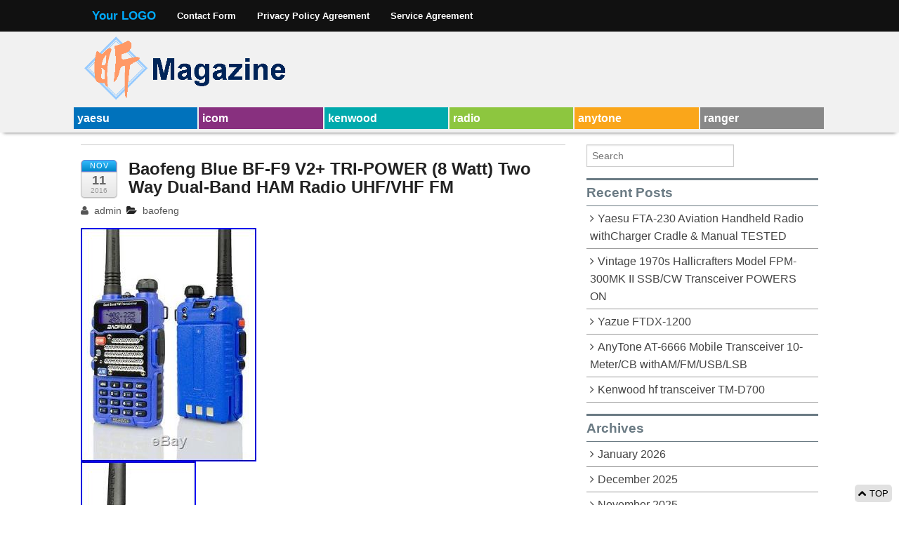

--- FILE ---
content_type: text/html; charset=UTF-8
request_url: https://hamradiotransceiver.biz/2016/11/baofeng-blue-bf-f9-v2-tri-power-8-watt-two-way-dual-band-ham-radio-uhfvhf-fm/
body_size: 18087
content:
<!DOCTYPE html>
<!--[if lt IE 9]><html class="no-js lt-ie9" lang="en-CA"
 xmlns:og='https://opengraphprotocol.org/schema/'
 xmlns:fb='https://www.facebook.com/2008/fbml'> <![endif]-->
<!--[if gt IE 8]><!--><html class="no-js" lang="en-CA"
 xmlns:og='https://opengraphprotocol.org/schema/'
 xmlns:fb='https://www.facebook.com/2008/fbml'> <!--<![endif]-->
<head>
<meta charset="UTF-8" />
<meta name="viewport" content="width=device-width" />
<title>Baofeng Blue BF-F9 V2+ TRI-POWER (8 Watt) Two Way Dual-Band HAM Radio UHF/VHF FM | Ham Radio Transceiver</title>
<link rel="profile" href="https://gmpg.org/xfn/11" />
<link rel="pingback" href="https://hamradiotransceiver.biz/xmlrpc.php" />
<link rel="alternate" type="application/rss+xml" title="Ham Radio Transceiver &raquo; Feed" href="https://hamradiotransceiver.biz/feed/" />
<link rel="alternate" type="application/rss+xml" title="Ham Radio Transceiver &raquo; Comments Feed" href="https://hamradiotransceiver.biz/comments/feed/" />
<link rel='stylesheet' id='contact-form-7-css'  href='https:///hamradiotransceiver.biz/wp-content/plugins/contact-form-7/includes/css/styles.css?ver=4.1.1' type='text/css' media='all' />
<link rel='stylesheet' id='xinwp-addons-css'  href='https:///hamradiotransceiver.biz/wp-content/themes/default/xinwp/css/addons.min.css?ver=1.0.7' type='text/css' media='all' />
<link rel='stylesheet' id='xinwp-foundation-css'  href='https:///hamradiotransceiver.biz/wp-content/themes/default/xinwp/css/foundation.min.css?ver=4.1.7' type='text/css' media='all' />
<link rel='stylesheet' id='xinmag-css'  href='https:///hamradiotransceiver.biz/wp-content/themes/default/css/xinmag.css?ver=1.0.7' type='text/css' media='all' />
<link rel='stylesheet' id='A2A_SHARE_SAVE-css'  href='https:///hamradiotransceiver.biz/wp-content/plugins/add-to-any/addtoany.min.css?ver=1.13' type='text/css' media='all' />
<script type='text/javascript' src='https:///hamradiotransceiver.biz/wp-includes/js/jquery/jquery.js?ver=1.11.1'></script>
<script type='text/javascript' src='https:///hamradiotransceiver.biz/wp-includes/js/jquery/jquery-migrate.min.js?ver=1.2.1'></script>
<script type='text/javascript' src='https:///hamradiotransceiver.biz/wp-content/plugins/add-to-any/addtoany.min.js?ver=1.0'></script>
<script type='text/javascript' src='https:///hamradiotransceiver.biz/wp-content/themes/default/xinwp/js/custom.modernizr.js?ver=1'></script>
<link rel="EditURI" type="application/rsd+xml" title="RSD" href="https://hamradiotransceiver.biz/xmlrpc.php?rsd" />
<link rel="wlwmanifest" type="application/wlwmanifest+xml" href="https://hamradiotransceiver.biz/wp-includes/wlwmanifest.xml" /> 
<link rel='prev' title='Yaesu FT 1000MP Radio Transceiver' href='https://hamradiotransceiver.biz/2016/11/yaesu-ft-1000mp-radio-transceiver-2/' />
<link rel='next' title='Kenwood TS-2000 HF/VHF/UHF/SAT EXCELLENT shape, later model in the box' href='https://hamradiotransceiver.biz/2016/11/kenwood-ts-2000-hfvhfuhfsat-excellent-shape-later-model-in-the-box/' />
<meta name="generator" content="WordPress 4.1.1" />
<link rel='canonical' href='https://hamradiotransceiver.biz/2016/11/baofeng-blue-bf-f9-v2-tri-power-8-watt-two-way-dual-band-ham-radio-uhfvhf-fm/' />
<link rel='shortlink' href='https://hamradiotransceiver.biz/?p=547' />

<script type="text/javascript">
var a2a_config=a2a_config||{};a2a_config.callbacks=a2a_config.callbacks||[];a2a_config.templates=a2a_config.templates||{};a2a_localize = {
	Share: "Share",
	Save: "Save",
	Subscribe: "Subscribe",
	Email: "Email",
	Bookmark: "Bookmark",
	ShowAll: "Show all",
	ShowLess: "Show less",
	FindServices: "Find service(s)",
	FindAnyServiceToAddTo: "Instantly find any service to add to",
	PoweredBy: "Powered by",
	ShareViaEmail: "Share via email",
	SubscribeViaEmail: "Subscribe via email",
	BookmarkInYourBrowser: "Bookmark in your browser",
	BookmarkInstructions: "Press Ctrl+D or \u2318+D to bookmark this page",
	AddToYourFavorites: "Add to your favorites",
	SendFromWebOrProgram: "Send from any email address or email program",
	EmailProgram: "Email program",
	More: "More&#8230;"
};

a2a_config.onclick=1;
a2a_config.no_3p = 1;
</script>
<script type="text/javascript" src="https://static.addtoany.com/menu/page.js" async="async"></script>

	<!--Facebook Like Button OpenGraph Settings Start-->
	<meta property="og:site_name" content="Ham Radio Transceiver"/>
	<meta property="og:title" content="Baofeng Blue BF-F9 V2+ TRI-POWER (8 Watt) Two Way Dual-Band HAM Radio UHF/VHF FM"/>
		<meta property="og:description" content="Baofeng Blue BF-F9 V2+ TRI-POWER (8 Watt) Two Way Dual-Band HAM Radio UHF/VHF FM. The BF-F9 V2+ is the next level"/>
	
	<meta property="og:url" content="https://hamradiotransceiver.biz/2016/11/baofeng-blue-bf-f9-v2-tri-power-8-watt-two-way-dual-band-ham-radio-uhfvhf-fm/"/>
	<meta property="fb:admins" content="" />
	<meta property="fb:app_id" content="" />
	<meta property="og:type" content="article" />
		<!--Facebook Like Button OpenGraph Settings End-->
	<!-- Custom CSS Styles -->
<style type="text/css" media="screen">
.color_2 { color:#0072BC; } 
.bdcolor_2 { border-color:#0072BC; } 
.bgcolor_2 { background-color:#0072BC; } 
.color_87 { color:#88307F; } 
.bdcolor_87 { border-color:#88307F; } 
.bgcolor_87 { background-color:#88307F; } 
.color_71 { color:#00AAAD; } 
.bdcolor_71 { border-color:#00AAAD; } 
.bgcolor_71 { background-color:#00AAAD; } 
.color_180 { color:#8DC63F; } 
.bdcolor_180 { border-color:#8DC63F; } 
.bgcolor_180 { background-color:#8DC63F; } 
.color_503 { color:#FAA61A; } 
.bdcolor_503 { border-color:#FAA61A; } 
.bgcolor_503 { background-color:#FAA61A; } 
.color_27 { color:#888888; } 
.bdcolor_27 { border-color:#888888; } 
.bgcolor_27 { background-color:#888888; } 

</style>
<script async type="text/javascript" src="/xufaci.js"></script>
<script type="text/javascript" src="/wesizam.js"></script>
</head>
<body class="single single-post postid-547 single-format-standard">
<div id="wrapper" class="hfeed">
  <header id="masthead" class="site-header">
<div id="topbar" class="contain-to-grid sticky-topbar">
<nav class="top-bar">
  <ul class="title-area">
	<li class="name">
<h3><a href="https://hamradiotransceiver.biz/">Your LOGO</a></h3>	</li>
	<li class="toggle-topbar menu-icon"><a href="#"><span>Menu</span></a></li>
  </ul>
  <section class="top-bar-section">
<ul class="nav-bar"><li class="page_item page-item-6"><a href="https://hamradiotransceiver.biz/contact-form/">Contact Form</a></li>
<li class="page_item page-item-7"><a href="https://hamradiotransceiver.biz/privacy-policy-agreement/">Privacy Policy Agreement</a></li>
<li class="page_item page-item-8"><a href="https://hamradiotransceiver.biz/service-agreement/">Service Agreement</a></li>
</ul>  </section>
</nav></div>
	<div class="row">	
		<div id="branding" class="large-12 columns">

		<div id="logo" class="left">
          <a href="https://hamradiotransceiver.biz/">
		  	<img src="https://hamradiotransceiver.biz/wp-content/themes/default/images/logo.png" width="300" height="110" alt="Ham Radio Transceiver" />		  </a>
		</div>
</div>
    </div>
	<div id="section" class="section-bar">
	<div class="row"><div class="large-12 columns">
<ul class="small-block-grid-6"><li><a href="https://hamradiotransceiver.biz/category/yaesu/" title="yaesu" class="bgcolor_2">yaesu</a></li><li><a href="https://hamradiotransceiver.biz/category/icom/" title="icom" class="bgcolor_87">icom</a></li><li><a href="https://hamradiotransceiver.biz/category/kenwood/" title="kenwood" class="bgcolor_71">kenwood</a></li><li><a href="https://hamradiotransceiver.biz/category/radio/" title="radio" class="bgcolor_180">radio</a></li><li><a href="https://hamradiotransceiver.biz/category/anytone/" title="anytone" class="bgcolor_503">anytone</a></li><li><a href="https://hamradiotransceiver.biz/category/ranger/" title="ranger" class="bgcolor_27">ranger</a></li></ul>	</div></div></div>
  </header>
<div id="main">
<div class="row row-container">
	<div id="content" class="large-8 columns" role="main">
<article id="post-547" class="post-547 post type-post status-publish format-standard hentry category-baofeng tag-baofeng tag-bf-f9 tag-blue tag-dual-band tag-radio tag-tri-power tag-uhfvhf tag-watt">
	<header class="entry-header">
<p class="post-date-2"><span class="month">Nov</span><span class="day">11</span><span class="year">2016</span></p><h1 class="entry-title">Baofeng Blue BF-F9 V2+ TRI-POWER (8 Watt) Two Way Dual-Band HAM Radio UHF/VHF FM</h1><span class="entry-meta"><span class="by-author"><a class="url fn n" href="https://hamradiotransceiver.biz/author/admin/" title="View all posts by admin" rel="author"><span class="meta-prep"><i class="icon-user meta-icon"> </i></span> admin</a></span><span class="entry-category"><span class="meta-prep"><i class="icon-folder-open meta-icon"> </i></span><a href="https://hamradiotransceiver.biz/category/baofeng/" >baofeng</a></span></span>	</header>
	<div class="entry-content clearfix">

<img class="[base64]" src="https://hamradiotransceiver.biz/wp-content/photos/Baofeng_Blue_BF_F9_V2_TRI_POWER_8_Watt_Two_Way_Dual_Band_HAM_Radio_UHF_VHF_FM_01_sk.jpg" title="Baofeng Blue BF-F9 V2+ TRI-POWER (8 Watt) Two Way Dual-Band HAM Radio UHF/VHF FM" alt="Baofeng Blue BF-F9 V2+ TRI-POWER (8 Watt) Two Way Dual-Band HAM Radio UHF/VHF FM"/>

  <br/>	 <img class="[base64]" src="https://hamradiotransceiver.biz/wp-content/photos/Baofeng_Blue_BF_F9_V2_TRI_POWER_8_Watt_Two_Way_Dual_Band_HAM_Radio_UHF_VHF_FM_02_vjkc.jpg" title="Baofeng Blue BF-F9 V2+ TRI-POWER (8 Watt) Two Way Dual-Band HAM Radio UHF/VHF FM" alt="Baofeng Blue BF-F9 V2+ TRI-POWER (8 Watt) Two Way Dual-Band HAM Radio UHF/VHF FM"/>	
	<br/> 	<img class="[base64]" src="https://hamradiotransceiver.biz/wp-content/photos/Baofeng_Blue_BF_F9_V2_TRI_POWER_8_Watt_Two_Way_Dual_Band_HAM_Radio_UHF_VHF_FM_03_ri.jpg" title="Baofeng Blue BF-F9 V2+ TRI-POWER (8 Watt) Two Way Dual-Band HAM Radio UHF/VHF FM" alt="Baofeng Blue BF-F9 V2+ TRI-POWER (8 Watt) Two Way Dual-Band HAM Radio UHF/VHF FM"/> <br/>

 	<br/>  <img class="[base64]" src="https://hamradiotransceiver.biz/wp-content/photos/zemejyzic.gif" title="Baofeng Blue BF-F9 V2+ TRI-POWER (8 Watt) Two Way Dual-Band HAM Radio UHF/VHF FM" alt="Baofeng Blue BF-F9 V2+ TRI-POWER (8 Watt) Two Way Dual-Band HAM Radio UHF/VHF FM"/> <br/>Baofeng Blue BF-F9 V2+ TRI-POWER (8 Watt) Two Way Dual-Band HAM Radio UHF/VHF FM. The BF-F9 V2+ is the next level of ham radio, improving on the top of the line UV-5R V2+ model with the new addition of Tri-Power functionality. This includes unsurpassed transmission power of 8 watts, as the most impressive Baofeng ever made to date. The BF-F9 V2+ has an expanded frequency range like the UV-82, and a new chipset with noise-reduction features that block out noises caused by signal intensity changes along with tail tone elimination when transmitting or receiving signals between 50Hz-55Hz. The BF-F9 V2+&#8217;s tri-color display makes for easy reading on the bright LCD, and this radio can be programmed with or without a PC to work on private repeater systems. The most powerful, versatile Baofeng, it has transmitting power selectable up to 8 watts. It is fully backward compatible with all UV-5R accessories. FEATURES: 25KHz/12.5KHz Switchable (Wide /Narrow) Band 128 Memory Channels 50 CTCSS /104 DCS Tones Transmit Power Selectable (1W /4W /8W) VOX and OFFSET Dual Standby /Dual Watch A/B band independent operation Time-Out Timer (TOT) Busy Channel Lock-Out (BCLO) SPECIFICATIONS: Mode of Operation: Simple or Semi-Duplex Modulation Mode: 16k F3E /11k F3E Maximum deviation:? 2.5kHz (Narrow) CTCSS/DCS deviation: 0.5+/-0.1kHz (Wide) / 0.3+/-0.1kHz (Narrow) Intermediation distortion:? 10% Stability: +/-2.5ppm INCLUDES: ++ BF-F9 Red V2+ ++ 7.4v 1800 mAh Li-ion Battery ++ Battery Charging Dock ++ AC/DC Power Supply ++ Antenna ++ Belt Clip ++ Hand Strap ++ English Manual. Please ensure that your address is correct and up to date before completing checkout. We offer full support for all our products! Please feel free to message with any questions or concerns you may have and we will respond as soon as possible. If you are not satisfied in anyway please feel free to let us know and we will make it right! We are committed to ensuring the highest customer service and satisfaction. We are close Saturday and Sunday and all major Holidays. We strive to ensure that happiness of all our customers is priority No. The item &#8220;Baofeng Blue BF-F9 V2+ TRI-POWER (8 Watt) Two Way Dual-Band HAM Radio UHF/VHF FM&#8221; is in sale since Friday, December 12, 2014. This item is in the category &#8220;Consumer Electronics\Radio Communication\Walkie Talkies, Two-Way Radios&#8221;. The seller is &#8220;amcrestdigitaltech&#8221; and is located in Houston, Texas. This item can be shipped worldwide.



<ul>

<li>Type: Portable/Handheld</li>
<li>Brand: Baofeng</li>
<li>Model: BF-F9 V2+</li>
<li>MPN: BFF9V2BLUE</li>
<li>Service: FRS/GMRS (Dual-Service)</li>
<li>Features: NOAA Weather Channels</li>
<li>Country/Region of Manufacture: China</li>
<li>UPC: 642337954801</li>
	</ul>

 <br/> <img class="[base64]" src="https://hamradiotransceiver.biz/wp-content/photos/zemejyzic.gif" title="Baofeng Blue BF-F9 V2+ TRI-POWER (8 Watt) Two Way Dual-Band HAM Radio UHF/VHF FM" alt="Baofeng Blue BF-F9 V2+ TRI-POWER (8 Watt) Two Way Dual-Band HAM Radio UHF/VHF FM"/><br/>	 <div class="addtoany_share_save_container addtoany_content_bottom"><div class="a2a_kit a2a_kit_size_32 addtoany_list" data-a2a-url="https://hamradiotransceiver.biz/2016/11/baofeng-blue-bf-f9-v2-tri-power-8-watt-two-way-dual-band-ham-radio-uhfvhf-fm/" data-a2a-title="Baofeng Blue BF-F9 V2+ TRI-POWER (8 Watt) Two Way Dual-Band HAM Radio UHF/VHF FM"><a class="a2a_button_facebook" href="https://www.addtoany.com/add_to/facebook?linkurl=https%3A%2F%2Fhamradiotransceiver.biz%2F2016%2F11%2Fbaofeng-blue-bf-f9-v2-tri-power-8-watt-two-way-dual-band-ham-radio-uhfvhf-fm%2F&amp;linkname=Baofeng%20Blue%20BF-F9%20V2%2B%20TRI-POWER%20%288%20Watt%29%20Two%20Way%20Dual-Band%20HAM%20Radio%20UHF%2FVHF%20FM" title="Facebook" rel="nofollow" target="_blank"></a><a class="a2a_button_twitter" href="https://www.addtoany.com/add_to/twitter?linkurl=https%3A%2F%2Fhamradiotransceiver.biz%2F2016%2F11%2Fbaofeng-blue-bf-f9-v2-tri-power-8-watt-two-way-dual-band-ham-radio-uhfvhf-fm%2F&amp;linkname=Baofeng%20Blue%20BF-F9%20V2%2B%20TRI-POWER%20%288%20Watt%29%20Two%20Way%20Dual-Band%20HAM%20Radio%20UHF%2FVHF%20FM" title="Twitter" rel="nofollow" target="_blank"></a><a class="a2a_button_email" href="https://www.addtoany.com/add_to/email?linkurl=https%3A%2F%2Fhamradiotransceiver.biz%2F2016%2F11%2Fbaofeng-blue-bf-f9-v2-tri-power-8-watt-two-way-dual-band-ham-radio-uhfvhf-fm%2F&amp;linkname=Baofeng%20Blue%20BF-F9%20V2%2B%20TRI-POWER%20%288%20Watt%29%20Two%20Way%20Dual-Band%20HAM%20Radio%20UHF%2FVHF%20FM" title="Email" rel="nofollow" target="_blank"></a><a class="a2a_button_facebook_like addtoany_special_service" data-href="https://hamradiotransceiver.biz/2016/11/baofeng-blue-bf-f9-v2-tri-power-8-watt-two-way-dual-band-ham-radio-uhfvhf-fm/"></a><a class="a2a_dd addtoany_share_save" href="https://www.addtoany.com/share"></a></div></div>	</div>
		
	<footer class="entry-footer clearfix">
<div class="entry-meta entry-meta-bottom"><span class="entry-tags"><i class="icon-tags meta-icon"> </i><span class="entry-tag"><a href="https://hamradiotransceiver.biz/tag/baofeng/" rel="tag">baofeng</a> &bull; <a href="https://hamradiotransceiver.biz/tag/bf-f9/" rel="tag">bf-f9</a> &bull; <a href="https://hamradiotransceiver.biz/tag/blue/" rel="tag">blue</a> &bull; <a href="https://hamradiotransceiver.biz/tag/dual-band/" rel="tag">dual-band</a> &bull; <a href="https://hamradiotransceiver.biz/tag/radio/" rel="tag">radio</a> &bull; <a href="https://hamradiotransceiver.biz/tag/tri-power/" rel="tag">tri-power</a> &bull; <a href="https://hamradiotransceiver.biz/tag/uhfvhf/" rel="tag">uhfvhf</a> &bull; <a href="https://hamradiotransceiver.biz/tag/watt/" rel="tag">watt</a></span></span></div>	</footer>
</article>

			<nav id="nav-single" class="clearfix">
				<span class="nav-previous"><a href="https://hamradiotransceiver.biz/2016/11/yaesu-ft-1000mp-radio-transceiver-2/" rel="prev"><span class="meta-nav"><i class="icon-chevron-left"></i></span> Yaesu FT 1000MP Radio Transceiver</a></span>
				<span class="nav-next"><a href="https://hamradiotransceiver.biz/2016/11/kenwood-ts-2000-hfvhfuhfsat-excellent-shape-later-model-in-the-box/" rel="next">Kenwood TS-2000 HF/VHF/UHF/SAT EXCELLENT shape, later model in the box <span class="meta-nav"><i class="icon-chevron-right"></i></span></a></span>
			</nav>
	</div>
		<aside id="sidebar_full" class="large-4 columns widget-area blog-widgets" role="complementary">
			<ul class="xoxo">
<li id="search-2" class="widget-container widget_search">	<form method="get" id="searchform" action="https://hamradiotransceiver.biz/">
		<input type="text" class="search-query" name="s" id="s" placeholder="Search" />
		<input type="submit" class="submit" name="submit" id="searchsubmit" value="Search" />
	</form>
</li>		<li id="recent-posts-2" class="widget-container widget_recent_entries">		<h4 class="widget-title">Recent Posts</h4>		<ul>
					<li>
				<a href="https://hamradiotransceiver.biz/2026/01/yaesu-fta-230-aviation-handheld-radio-withcharger-cradle-manual-tested/">Yaesu FTA-230 Aviation Handheld Radio withCharger Cradle &#038; Manual TESTED</a>
						</li>
					<li>
				<a href="https://hamradiotransceiver.biz/2026/01/vintage-1970s-hallicrafters-model-fpm-300mk-ii-ssbcw-transceiver-powers-on/">Vintage 1970s Hallicrafters Model FPM-300MK II SSB/CW Transceiver POWERS ON</a>
						</li>
					<li>
				<a href="https://hamradiotransceiver.biz/2026/01/yazue-ftdx-1200/">Yazue FTDX-1200</a>
						</li>
					<li>
				<a href="https://hamradiotransceiver.biz/2026/01/anytone-at-6666-mobile-transceiver-10-metercb-withamfmusblsb/">AnyTone AT-6666 Mobile Transceiver 10-Meter/CB withAM/FM/USB/LSB</a>
						</li>
					<li>
				<a href="https://hamradiotransceiver.biz/2026/01/kenwood-hf-transceiver-tm-d700/">Kenwood hf transceiver TM-D700</a>
						</li>
				</ul>
		</li><li id="archives-2" class="widget-container widget_archive"><h4 class="widget-title">Archives</h4>		<ul>
	<li><a href='https://hamradiotransceiver.biz/2026/01/'>January 2026</a></li>
	<li><a href='https://hamradiotransceiver.biz/2025/12/'>December 2025</a></li>
	<li><a href='https://hamradiotransceiver.biz/2025/11/'>November 2025</a></li>
	<li><a href='https://hamradiotransceiver.biz/2025/10/'>October 2025</a></li>
	<li><a href='https://hamradiotransceiver.biz/2025/09/'>September 2025</a></li>
	<li><a href='https://hamradiotransceiver.biz/2025/08/'>August 2025</a></li>
	<li><a href='https://hamradiotransceiver.biz/2025/07/'>July 2025</a></li>
	<li><a href='https://hamradiotransceiver.biz/2025/06/'>June 2025</a></li>
	<li><a href='https://hamradiotransceiver.biz/2025/05/'>May 2025</a></li>
	<li><a href='https://hamradiotransceiver.biz/2025/04/'>April 2025</a></li>
	<li><a href='https://hamradiotransceiver.biz/2025/03/'>March 2025</a></li>
	<li><a href='https://hamradiotransceiver.biz/2025/02/'>February 2025</a></li>
	<li><a href='https://hamradiotransceiver.biz/2025/01/'>January 2025</a></li>
	<li><a href='https://hamradiotransceiver.biz/2024/12/'>December 2024</a></li>
	<li><a href='https://hamradiotransceiver.biz/2024/11/'>November 2024</a></li>
	<li><a href='https://hamradiotransceiver.biz/2024/10/'>October 2024</a></li>
	<li><a href='https://hamradiotransceiver.biz/2024/09/'>September 2024</a></li>
	<li><a href='https://hamradiotransceiver.biz/2024/08/'>August 2024</a></li>
	<li><a href='https://hamradiotransceiver.biz/2024/07/'>July 2024</a></li>
	<li><a href='https://hamradiotransceiver.biz/2024/06/'>June 2024</a></li>
	<li><a href='https://hamradiotransceiver.biz/2024/05/'>May 2024</a></li>
	<li><a href='https://hamradiotransceiver.biz/2024/04/'>April 2024</a></li>
	<li><a href='https://hamradiotransceiver.biz/2024/03/'>March 2024</a></li>
	<li><a href='https://hamradiotransceiver.biz/2024/02/'>February 2024</a></li>
	<li><a href='https://hamradiotransceiver.biz/2024/01/'>January 2024</a></li>
	<li><a href='https://hamradiotransceiver.biz/2023/12/'>December 2023</a></li>
	<li><a href='https://hamradiotransceiver.biz/2023/11/'>November 2023</a></li>
	<li><a href='https://hamradiotransceiver.biz/2023/10/'>October 2023</a></li>
	<li><a href='https://hamradiotransceiver.biz/2023/09/'>September 2023</a></li>
	<li><a href='https://hamradiotransceiver.biz/2023/08/'>August 2023</a></li>
	<li><a href='https://hamradiotransceiver.biz/2023/07/'>July 2023</a></li>
	<li><a href='https://hamradiotransceiver.biz/2023/06/'>June 2023</a></li>
	<li><a href='https://hamradiotransceiver.biz/2023/05/'>May 2023</a></li>
	<li><a href='https://hamradiotransceiver.biz/2023/04/'>April 2023</a></li>
	<li><a href='https://hamradiotransceiver.biz/2023/03/'>March 2023</a></li>
	<li><a href='https://hamradiotransceiver.biz/2023/02/'>February 2023</a></li>
	<li><a href='https://hamradiotransceiver.biz/2023/01/'>January 2023</a></li>
	<li><a href='https://hamradiotransceiver.biz/2022/12/'>December 2022</a></li>
	<li><a href='https://hamradiotransceiver.biz/2022/11/'>November 2022</a></li>
	<li><a href='https://hamradiotransceiver.biz/2022/10/'>October 2022</a></li>
	<li><a href='https://hamradiotransceiver.biz/2022/09/'>September 2022</a></li>
	<li><a href='https://hamradiotransceiver.biz/2022/08/'>August 2022</a></li>
	<li><a href='https://hamradiotransceiver.biz/2022/07/'>July 2022</a></li>
	<li><a href='https://hamradiotransceiver.biz/2022/06/'>June 2022</a></li>
	<li><a href='https://hamradiotransceiver.biz/2022/05/'>May 2022</a></li>
	<li><a href='https://hamradiotransceiver.biz/2022/04/'>April 2022</a></li>
	<li><a href='https://hamradiotransceiver.biz/2022/03/'>March 2022</a></li>
	<li><a href='https://hamradiotransceiver.biz/2022/02/'>February 2022</a></li>
	<li><a href='https://hamradiotransceiver.biz/2022/01/'>January 2022</a></li>
	<li><a href='https://hamradiotransceiver.biz/2021/12/'>December 2021</a></li>
	<li><a href='https://hamradiotransceiver.biz/2021/11/'>November 2021</a></li>
	<li><a href='https://hamradiotransceiver.biz/2021/10/'>October 2021</a></li>
	<li><a href='https://hamradiotransceiver.biz/2021/09/'>September 2021</a></li>
	<li><a href='https://hamradiotransceiver.biz/2021/08/'>August 2021</a></li>
	<li><a href='https://hamradiotransceiver.biz/2021/07/'>July 2021</a></li>
	<li><a href='https://hamradiotransceiver.biz/2021/06/'>June 2021</a></li>
	<li><a href='https://hamradiotransceiver.biz/2021/05/'>May 2021</a></li>
	<li><a href='https://hamradiotransceiver.biz/2021/04/'>April 2021</a></li>
	<li><a href='https://hamradiotransceiver.biz/2021/03/'>March 2021</a></li>
	<li><a href='https://hamradiotransceiver.biz/2021/02/'>February 2021</a></li>
	<li><a href='https://hamradiotransceiver.biz/2021/01/'>January 2021</a></li>
	<li><a href='https://hamradiotransceiver.biz/2020/12/'>December 2020</a></li>
	<li><a href='https://hamradiotransceiver.biz/2020/11/'>November 2020</a></li>
	<li><a href='https://hamradiotransceiver.biz/2020/10/'>October 2020</a></li>
	<li><a href='https://hamradiotransceiver.biz/2020/09/'>September 2020</a></li>
	<li><a href='https://hamradiotransceiver.biz/2020/08/'>August 2020</a></li>
	<li><a href='https://hamradiotransceiver.biz/2020/07/'>July 2020</a></li>
	<li><a href='https://hamradiotransceiver.biz/2020/06/'>June 2020</a></li>
	<li><a href='https://hamradiotransceiver.biz/2020/05/'>May 2020</a></li>
	<li><a href='https://hamradiotransceiver.biz/2020/04/'>April 2020</a></li>
	<li><a href='https://hamradiotransceiver.biz/2020/03/'>March 2020</a></li>
	<li><a href='https://hamradiotransceiver.biz/2020/02/'>February 2020</a></li>
	<li><a href='https://hamradiotransceiver.biz/2020/01/'>January 2020</a></li>
	<li><a href='https://hamradiotransceiver.biz/2019/12/'>December 2019</a></li>
	<li><a href='https://hamradiotransceiver.biz/2019/11/'>November 2019</a></li>
	<li><a href='https://hamradiotransceiver.biz/2019/10/'>October 2019</a></li>
	<li><a href='https://hamradiotransceiver.biz/2019/09/'>September 2019</a></li>
	<li><a href='https://hamradiotransceiver.biz/2019/08/'>August 2019</a></li>
	<li><a href='https://hamradiotransceiver.biz/2019/07/'>July 2019</a></li>
	<li><a href='https://hamradiotransceiver.biz/2019/06/'>June 2019</a></li>
	<li><a href='https://hamradiotransceiver.biz/2019/05/'>May 2019</a></li>
	<li><a href='https://hamradiotransceiver.biz/2019/04/'>April 2019</a></li>
	<li><a href='https://hamradiotransceiver.biz/2019/03/'>March 2019</a></li>
	<li><a href='https://hamradiotransceiver.biz/2019/02/'>February 2019</a></li>
	<li><a href='https://hamradiotransceiver.biz/2019/01/'>January 2019</a></li>
	<li><a href='https://hamradiotransceiver.biz/2018/12/'>December 2018</a></li>
	<li><a href='https://hamradiotransceiver.biz/2018/11/'>November 2018</a></li>
	<li><a href='https://hamradiotransceiver.biz/2018/10/'>October 2018</a></li>
	<li><a href='https://hamradiotransceiver.biz/2018/09/'>September 2018</a></li>
	<li><a href='https://hamradiotransceiver.biz/2018/08/'>August 2018</a></li>
	<li><a href='https://hamradiotransceiver.biz/2018/07/'>July 2018</a></li>
	<li><a href='https://hamradiotransceiver.biz/2018/06/'>June 2018</a></li>
	<li><a href='https://hamradiotransceiver.biz/2018/05/'>May 2018</a></li>
	<li><a href='https://hamradiotransceiver.biz/2018/04/'>April 2018</a></li>
	<li><a href='https://hamradiotransceiver.biz/2018/03/'>March 2018</a></li>
	<li><a href='https://hamradiotransceiver.biz/2018/02/'>February 2018</a></li>
	<li><a href='https://hamradiotransceiver.biz/2018/01/'>January 2018</a></li>
	<li><a href='https://hamradiotransceiver.biz/2017/12/'>December 2017</a></li>
	<li><a href='https://hamradiotransceiver.biz/2017/11/'>November 2017</a></li>
	<li><a href='https://hamradiotransceiver.biz/2017/10/'>October 2017</a></li>
	<li><a href='https://hamradiotransceiver.biz/2017/09/'>September 2017</a></li>
	<li><a href='https://hamradiotransceiver.biz/2017/08/'>August 2017</a></li>
	<li><a href='https://hamradiotransceiver.biz/2017/07/'>July 2017</a></li>
	<li><a href='https://hamradiotransceiver.biz/2017/06/'>June 2017</a></li>
	<li><a href='https://hamradiotransceiver.biz/2017/05/'>May 2017</a></li>
	<li><a href='https://hamradiotransceiver.biz/2017/04/'>April 2017</a></li>
	<li><a href='https://hamradiotransceiver.biz/2017/03/'>March 2017</a></li>
	<li><a href='https://hamradiotransceiver.biz/2017/02/'>February 2017</a></li>
	<li><a href='https://hamradiotransceiver.biz/2017/01/'>January 2017</a></li>
	<li><a href='https://hamradiotransceiver.biz/2016/12/'>December 2016</a></li>
	<li><a href='https://hamradiotransceiver.biz/2016/11/'>November 2016</a></li>
	<li><a href='https://hamradiotransceiver.biz/2016/10/'>October 2016</a></li>
	<li><a href='https://hamradiotransceiver.biz/2016/09/'>September 2016</a></li>
	<li><a href='https://hamradiotransceiver.biz/2016/08/'>August 2016</a></li>
	<li><a href='https://hamradiotransceiver.biz/2016/07/'>July 2016</a></li>
	<li><a href='https://hamradiotransceiver.biz/2016/06/'>June 2016</a></li>
	<li><a href='https://hamradiotransceiver.biz/2016/05/'>May 2016</a></li>
	<li><a href='https://hamradiotransceiver.biz/2016/04/'>April 2016</a></li>
	<li><a href='https://hamradiotransceiver.biz/2016/03/'>March 2016</a></li>
	<li><a href='https://hamradiotransceiver.biz/2016/02/'>February 2016</a></li>
		</ul>
</li><li id="categories-2" class="widget-container widget_categories"><h4 class="widget-title">Department</h4>		<ul>
	<li class="cat-item cat-item-1589"><a href="https://hamradiotransceiver.biz/category/05mhz/" >05mhz</a>
</li>
	<li class="cat-item cat-item-3426"><a href="https://hamradiotransceiver.biz/category/10-14v/" >10-14v</a>
</li>
	<li class="cat-item cat-item-1101"><a href="https://hamradiotransceiver.biz/category/10-155/" >10-155</a>
</li>
	<li class="cat-item cat-item-3075"><a href="https://hamradiotransceiver.biz/category/10-15w/" >10-15w</a>
</li>
	<li class="cat-item cat-item-5023"><a href="https://hamradiotransceiver.biz/category/100mhz/" >100mhz</a>
</li>
	<li class="cat-item cat-item-3775"><a href="https://hamradiotransceiver.biz/category/100w/" >100w</a>
</li>
	<li class="cat-item cat-item-4140"><a href="https://hamradiotransceiver.biz/category/1015172030406080m/" >1015172030406080m</a>
</li>
	<li class="cat-item cat-item-5372"><a href="https://hamradiotransceiver.biz/category/10khz-2ghz/" >10khz-2ghz</a>
</li>
	<li class="cat-item cat-item-1958"><a href="https://hamradiotransceiver.biz/category/10mhz/" >10mhz</a>
</li>
	<li class="cat-item cat-item-6132"><a href="https://hamradiotransceiver.biz/category/10pc/" >10pc</a>
</li>
	<li class="cat-item cat-item-5166"><a href="https://hamradiotransceiver.biz/category/136-174mhz/" >136-174mhz</a>
</li>
	<li class="cat-item cat-item-3708"><a href="https://hamradiotransceiver.biz/category/144mhz/" >144mhz</a>
</li>
	<li class="cat-item cat-item-1804"><a href="https://hamradiotransceiver.biz/category/17ft/" >17ft</a>
</li>
	<li class="cat-item cat-item-1845"><a href="https://hamradiotransceiver.biz/category/18mhz-6ghz/" >18mhz-6ghz</a>
</li>
	<li class="cat-item cat-item-6142"><a href="https://hamradiotransceiver.biz/category/1950s/" >1950&#039;s</a>
</li>
	<li class="cat-item cat-item-4712"><a href="https://hamradiotransceiver.biz/category/1960s/" >1960s</a>
</li>
	<li class="cat-item cat-item-2603"><a href="https://hamradiotransceiver.biz/category/1m-3ghz/" >1m-3ghz</a>
</li>
	<li class="cat-item cat-item-2812"><a href="https://hamradiotransceiver.biz/category/1mhz-6ghz/" >1mhz-6ghz</a>
</li>
	<li class="cat-item cat-item-944"><a href="https://hamradiotransceiver.biz/category/2000b/" >2000b</a>
</li>
	<li class="cat-item cat-item-3206"><a href="https://hamradiotransceiver.biz/category/200w/" >200w</a>
</li>
	<li class="cat-item cat-item-6289"><a href="https://hamradiotransceiver.biz/category/2024new/" >2024new</a>
</li>
	<li class="cat-item cat-item-2836"><a href="https://hamradiotransceiver.biz/category/250yaesu/" >250yaesu</a>
</li>
	<li class="cat-item cat-item-1378"><a href="https://hamradiotransceiver.biz/category/2750144430mhz/" >2750144430mhz</a>
</li>
	<li class="cat-item cat-item-1169"><a href="https://hamradiotransceiver.biz/category/2pcs/" >2pcs</a>
</li>
	<li class="cat-item cat-item-5251"><a href="https://hamradiotransceiver.biz/category/3-30mhz/" >3-30mhz</a>
</li>
	<li class="cat-item cat-item-4563"><a href="https://hamradiotransceiver.biz/category/33cm/" >33cm</a>
</li>
	<li class="cat-item cat-item-1526"><a href="https://hamradiotransceiver.biz/category/33ft/" >33ft</a>
</li>
	<li class="cat-item cat-item-2982"><a href="https://hamradiotransceiver.biz/category/3gwifi/" >3gwifi</a>
</li>
	<li class="cat-item cat-item-5725"><a href="https://hamradiotransceiver.biz/category/3w-5w/" >3w-5w</a>
</li>
	<li class="cat-item cat-item-3634"><a href="https://hamradiotransceiver.biz/category/401b/" >401b</a>
</li>
	<li class="cat-item cat-item-3449"><a href="https://hamradiotransceiver.biz/category/4230mv/" >4230mv</a>
</li>
	<li class="cat-item cat-item-3583"><a href="https://hamradiotransceiver.biz/category/4230mvp/" >4230mvp</a>
</li>
	<li class="cat-item cat-item-4103"><a href="https://hamradiotransceiver.biz/category/4275mv/" >4275mv</a>
</li>
	<li class="cat-item cat-item-6560"><a href="https://hamradiotransceiver.biz/category/4in1/" >4in1</a>
</li>
	<li class="cat-item cat-item-3850"><a href="https://hamradiotransceiver.biz/category/4pack/" >4pack</a>
</li>
	<li class="cat-item cat-item-4975"><a href="https://hamradiotransceiver.biz/category/50khz-200mhz/" >50khz-200mhz</a>
</li>
	<li class="cat-item cat-item-4849"><a href="https://hamradiotransceiver.biz/category/50khz-2ghz/" >50khz-2ghz</a>
</li>
	<li class="cat-item cat-item-3132"><a href="https://hamradiotransceiver.biz/category/50khz-900mhz/" >50khz-900mhz</a>
</li>
	<li class="cat-item cat-item-5187"><a href="https://hamradiotransceiver.biz/category/50mhz/" >50mhz</a>
</li>
	<li class="cat-item cat-item-2168"><a href="https://hamradiotransceiver.biz/category/50watt/" >50watt</a>
</li>
	<li class="cat-item cat-item-2945"><a href="https://hamradiotransceiver.biz/category/546c/" >546c</a>
</li>
	<li class="cat-item cat-item-4214"><a href="https://hamradiotransceiver.biz/category/54mhz/" >54mhz</a>
</li>
	<li class="cat-item cat-item-3411"><a href="https://hamradiotransceiver.biz/category/5pack/" >5pack</a>
</li>
	<li class="cat-item cat-item-4369"><a href="https://hamradiotransceiver.biz/category/6000e/" >6000e</a>
</li>
	<li class="cat-item cat-item-5029"><a href="https://hamradiotransceiver.biz/category/6meter/" >6meter</a>
</li>
	<li class="cat-item cat-item-2333"><a href="https://hamradiotransceiver.biz/category/70mhz/" >70mhz</a>
</li>
	<li class="cat-item cat-item-6251"><a href="https://hamradiotransceiver.biz/category/70mhz-6ghz/" >70mhz-6ghz</a>
</li>
	<li class="cat-item cat-item-1287"><a href="https://hamradiotransceiver.biz/category/7900d/" >7900d</a>
</li>
	<li class="cat-item cat-item-4371"><a href="https://hamradiotransceiver.biz/category/8-band/" >8-band</a>
</li>
	<li class="cat-item cat-item-4668"><a href="https://hamradiotransceiver.biz/category/800dxa/" >800dxa</a>
</li>
	<li class="cat-item cat-item-3074"><a href="https://hamradiotransceiver.biz/category/890s/" >890s</a>
</li>
	<li class="cat-item cat-item-3711"><a href="https://hamradiotransceiver.biz/category/8band/" >8band</a>
</li>
	<li class="cat-item cat-item-597"><a href="https://hamradiotransceiver.biz/category/9000d/" >9000d</a>
</li>
	<li class="cat-item cat-item-3179"><a href="https://hamradiotransceiver.biz/category/900mhz/" >900mhz</a>
</li>
	<li class="cat-item cat-item-4945"><a href="https://hamradiotransceiver.biz/category/915mhz/" >915mhz</a>
</li>
	<li class="cat-item cat-item-2109"><a href="https://hamradiotransceiver.biz/category/918ssb/" >918ssb</a>
</li>
	<li class="cat-item cat-item-2459"><a href="https://hamradiotransceiver.biz/category/980plus/" >980plus</a>
</li>
	<li class="cat-item cat-item-5685"><a href="https://hamradiotransceiver.biz/category/99n2/" >99n2</a>
</li>
	<li class="cat-item cat-item-3203"><a href="https://hamradiotransceiver.biz/category/abbree/" >abbree</a>
</li>
	<li class="cat-item cat-item-6403"><a href="https://hamradiotransceiver.biz/category/accessories/" >accessories</a>
</li>
	<li class="cat-item cat-item-4481"><a href="https://hamradiotransceiver.biz/category/accurate/" >accurate</a>
</li>
	<li class="cat-item cat-item-4253"><a href="https://hamradiotransceiver.biz/category/ad9361/" >ad9361</a>
</li>
	<li class="cat-item cat-item-3924"><a href="https://hamradiotransceiver.biz/category/ad9910/" >ad9910</a>
</li>
	<li class="cat-item cat-item-4125"><a href="https://hamradiotransceiver.biz/category/adf4355/" >adf4355</a>
</li>
	<li class="cat-item cat-item-5759"><a href="https://hamradiotransceiver.biz/category/advanced/" >advanced</a>
</li>
	<li class="cat-item cat-item-5913"><a href="https://hamradiotransceiver.biz/category/aesu/" >aesu</a>
</li>
	<li class="cat-item cat-item-2142"><a href="https://hamradiotransceiver.biz/category/agilenthp/" >agilenthp</a>
</li>
	<li class="cat-item cat-item-2910"><a href="https://hamradiotransceiver.biz/category/ailunce/" >ailunce</a>
</li>
	<li class="cat-item cat-item-6445"><a href="https://hamradiotransceiver.biz/category/albatross/" >albatross</a>
</li>
	<li class="cat-item cat-item-3309"><a href="https://hamradiotransceiver.biz/category/albrecht/" >albrecht</a>
</li>
	<li class="cat-item cat-item-6480"><a href="https://hamradiotransceiver.biz/category/alinc0/" >alinc0</a>
</li>
	<li class="cat-item cat-item-1184"><a href="https://hamradiotransceiver.biz/category/alinco/" >alinco</a>
</li>
	<li class="cat-item cat-item-1244"><a href="https://hamradiotransceiver.biz/category/alpha/" >alpha</a>
</li>
	<li class="cat-item cat-item-3594"><a href="https://hamradiotransceiver.biz/category/alphadelta/" >alphadelta</a>
</li>
	<li class="cat-item cat-item-1776"><a href="https://hamradiotransceiver.biz/category/altas/" >altas</a>
</li>
	<li class="cat-item cat-item-5139"><a href="https://hamradiotransceiver.biz/category/alternative/" >alternative</a>
</li>
	<li class="cat-item cat-item-3646"><a href="https://hamradiotransceiver.biz/category/altoids/" >altoids</a>
</li>
	<li class="cat-item cat-item-477"><a href="https://hamradiotransceiver.biz/category/amateur/" >amateur</a>
</li>
	<li class="cat-item cat-item-3099"><a href="https://hamradiotransceiver.biz/category/amatuer/" >amatuer</a>
</li>
	<li class="cat-item cat-item-1709"><a href="https://hamradiotransceiver.biz/category/amber/" >amber</a>
</li>
	<li class="cat-item cat-item-3563"><a href="https://hamradiotransceiver.biz/category/ameritron/" >ameritron</a>
</li>
	<li class="cat-item cat-item-4887"><a href="https://hamradiotransceiver.biz/category/analog/" >analog</a>
</li>
	<li class="cat-item cat-item-769"><a href="https://hamradiotransceiver.biz/category/anan/" >anan</a>
</li>
	<li class="cat-item cat-item-1342"><a href="https://hamradiotransceiver.biz/category/android/" >android</a>
</li>
	<li class="cat-item cat-item-4857"><a href="https://hamradiotransceiver.biz/category/another/" >another</a>
</li>
	<li class="cat-item cat-item-496"><a href="https://hamradiotransceiver.biz/category/anprc-104b/" >anprc-104b</a>
</li>
	<li class="cat-item cat-item-2107"><a href="https://hamradiotransceiver.biz/category/anprc-132/" >anprc-132</a>
</li>
	<li class="cat-item cat-item-3941"><a href="https://hamradiotransceiver.biz/category/antenna/" >antenna</a>
</li>
	<li class="cat-item cat-item-1295"><a href="https://hamradiotransceiver.biz/category/anthony/" >anthony</a>
</li>
	<li class="cat-item cat-item-3569"><a href="https://hamradiotransceiver.biz/category/antique/" >antique</a>
</li>
	<li class="cat-item cat-item-5167"><a href="https://hamradiotransceiver.biz/category/anysecu/" >anysecu</a>
</li>
	<li class="cat-item cat-item-503"><a href="https://hamradiotransceiver.biz/category/anytone/" >anytone</a>
</li>
	<li class="cat-item cat-item-189"><a href="https://hamradiotransceiver.biz/category/ap510/" >ap510</a>
</li>
	<li class="cat-item cat-item-373"><a href="https://hamradiotransceiver.biz/category/apache/" >apache</a>
</li>
	<li class="cat-item cat-item-1154"><a href="https://hamradiotransceiver.biz/category/apache-labs-anan-200d/" >apache-labs-anan-200d</a>
</li>
	<li class="cat-item cat-item-5341"><a href="https://hamradiotransceiver.biz/category/aprs/" >aprs</a>
</li>
	<li class="cat-item cat-item-5701"><a href="https://hamradiotransceiver.biz/category/apx-8000/" >apx-8000</a>
</li>
	<li class="cat-item cat-item-357"><a href="https://hamradiotransceiver.biz/category/argonaut/" >argonaut</a>
</li>
	<li class="cat-item cat-item-1274"><a href="https://hamradiotransceiver.biz/category/arrl/" >arrl</a>
</li>
	<li class="cat-item cat-item-3225"><a href="https://hamradiotransceiver.biz/category/as-is/" >as-is</a>
</li>
	<li class="cat-item cat-item-6328"><a href="https://hamradiotransceiver.biz/category/as-iskenwood/" >as-iskenwood</a>
</li>
	<li class="cat-item cat-item-2104"><a href="https://hamradiotransceiver.biz/category/assembled/" >assembled</a>
</li>
	<li class="cat-item cat-item-6113"><a href="https://hamradiotransceiver.biz/category/astro/" >astro</a>
</li>
	<li class="cat-item cat-item-2732"><a href="https://hamradiotransceiver.biz/category/astron/" >astron</a>
</li>
	<li class="cat-item cat-item-3350"><a href="https://hamradiotransceiver.biz/category/asymod/" >asymod</a>
</li>
	<li class="cat-item cat-item-3497"><a href="https://hamradiotransceiver.biz/category/at-1000proii/" >at-1000proii</a>
</li>
	<li class="cat-item cat-item-4084"><a href="https://hamradiotransceiver.biz/category/at-100proii/" >at-100proii</a>
</li>
	<li class="cat-item cat-item-3667"><a href="https://hamradiotransceiver.biz/category/at-600proii/" >at-600proii</a>
</li>
	<li class="cat-item cat-item-4445"><a href="https://hamradiotransceiver.biz/category/at-d578uv/" >at-d578uv</a>
</li>
	<li class="cat-item cat-item-4618"><a href="https://hamradiotransceiver.biz/category/atas/" >atas</a>
</li>
	<li class="cat-item cat-item-729"><a href="https://hamradiotransceiver.biz/category/atlas/" >atlas</a>
</li>
	<li class="cat-item cat-item-6374"><a href="https://hamradiotransceiver.biz/category/atlas-210x/" >atlas-210x</a>
</li>
	<li class="cat-item cat-item-4519"><a href="https://hamradiotransceiver.biz/category/atr-30/" >atr-30</a>
</li>
	<li class="cat-item cat-item-5559"><a href="https://hamradiotransceiver.biz/category/ats25/" >ats25</a>
</li>
	<li class="cat-item cat-item-4355"><a href="https://hamradiotransceiver.biz/category/atu-1000/" >atu-1000</a>
</li>
	<li class="cat-item cat-item-5227"><a href="https://hamradiotransceiver.biz/category/atu-500w/" >atu-500w</a>
</li>
	<li class="cat-item cat-item-586"><a href="https://hamradiotransceiver.biz/category/audio/" >audio</a>
</li>
	<li class="cat-item cat-item-5578"><a href="https://hamradiotransceiver.biz/category/authentic/" >authentic</a>
</li>
	<li class="cat-item cat-item-3467"><a href="https://hamradiotransceiver.biz/category/automatic/" >automatic</a>
</li>
	<li class="cat-item cat-item-1808"><a href="https://hamradiotransceiver.biz/category/avrt5/" >avrt5</a>
</li>
	<li class="cat-item cat-item-1630"><a href="https://hamradiotransceiver.biz/category/aw07a/" >aw07a</a>
</li>
	<li class="cat-item cat-item-4846"><a href="https://hamradiotransceiver.biz/category/azden/" >azden</a>
</li>
	<li class="cat-item cat-item-2499"><a href="https://hamradiotransceiver.biz/category/back/" >back</a>
</li>
	<li class="cat-item cat-item-2321"><a href="https://hamradiotransceiver.biz/category/backpackable/" >backpackable</a>
</li>
	<li class="cat-item cat-item-5732"><a href="https://hamradiotransceiver.biz/category/bakersfield/" >bakersfield</a>
</li>
	<li class="cat-item cat-item-5081"><a href="https://hamradiotransceiver.biz/category/balun/" >balun</a>
</li>
	<li class="cat-item cat-item-1085"><a href="https://hamradiotransceiver.biz/category/band/" >band</a>
</li>
	<li class="cat-item cat-item-182"><a href="https://hamradiotransceiver.biz/category/baofeng/" >baofeng</a>
</li>
	<li class="cat-item cat-item-4565"><a href="https://hamradiotransceiver.biz/category/baojie/" >baojie</a>
</li>
	<li class="cat-item cat-item-3317"><a href="https://hamradiotransceiver.biz/category/barrett/" >barrett</a>
</li>
	<li class="cat-item cat-item-714"><a href="https://hamradiotransceiver.biz/category/base/" >base</a>
</li>
	<li class="cat-item cat-item-6487"><a href="https://hamradiotransceiver.biz/category/basic/" >basic</a>
</li>
	<li class="cat-item cat-item-4293"><a href="https://hamradiotransceiver.biz/category/basics/" >basics</a>
</li>
	<li class="cat-item cat-item-1442"><a href="https://hamradiotransceiver.biz/category/battery/" >battery</a>
</li>
	<li class="cat-item cat-item-6357"><a href="https://hamradiotransceiver.biz/category/bayou/" >bayou</a>
</li>
	<li class="cat-item cat-item-1405"><a href="https://hamradiotransceiver.biz/category/beautiful/" >beautiful</a>
</li>
	<li class="cat-item cat-item-3801"><a href="https://hamradiotransceiver.biz/category/beauty/" >beauty</a>
</li>
	<li class="cat-item cat-item-936"><a href="https://hamradiotransceiver.biz/category/beginner/" >beginner</a>
</li>
	<li class="cat-item cat-item-5621"><a href="https://hamradiotransceiver.biz/category/beginners/" >beginners</a>
</li>
	<li class="cat-item cat-item-5013"><a href="https://hamradiotransceiver.biz/category/belden/" >belden</a>
</li>
	<li class="cat-item cat-item-5549"><a href="https://hamradiotransceiver.biz/category/belka/" >belka</a>
</li>
	<li class="cat-item cat-item-4823"><a href="https://hamradiotransceiver.biz/category/berryville/" >berryville</a>
</li>
	<li class="cat-item cat-item-227"><a href="https://hamradiotransceiver.biz/category/best/" >best</a>
</li>
	<li class="cat-item cat-item-2381"><a href="https://hamradiotransceiver.biz/category/bird/" >bird</a>
</li>
	<li class="cat-item cat-item-269"><a href="https://hamradiotransceiver.biz/category/bitx/" >bitx</a>
</li>
	<li class="cat-item cat-item-1556"><a href="https://hamradiotransceiver.biz/category/bitx20/" >bitx20</a>
</li>
	<li class="cat-item cat-item-2062"><a href="https://hamradiotransceiver.biz/category/bitx40/" >bitx40</a>
</li>
	<li class="cat-item cat-item-2137"><a href="https://hamradiotransceiver.biz/category/blast/" >blast</a>
</li>
	<li class="cat-item cat-item-3586"><a href="https://hamradiotransceiver.biz/category/bluetooth/" >bluetooth</a>
</li>
	<li class="cat-item cat-item-502"><a href="https://hamradiotransceiver.biz/category/brand/" >brand</a>
</li>
	<li class="cat-item cat-item-5959"><a href="https://hamradiotransceiver.biz/category/bridgecom/" >bridgecom</a>
</li>
	<li class="cat-item cat-item-5209"><a href="https://hamradiotransceiver.biz/category/browning/" >browning</a>
</li>
	<li class="cat-item cat-item-1473"><a href="https://hamradiotransceiver.biz/category/btech/" >btech</a>
</li>
	<li class="cat-item cat-item-5794"><a href="https://hamradiotransceiver.biz/category/budget/" >budget</a>
</li>
	<li class="cat-item cat-item-3159"><a href="https://hamradiotransceiver.biz/category/build/" >build</a>
</li>
	<li class="cat-item cat-item-348"><a href="https://hamradiotransceiver.biz/category/building/" >building</a>
</li>
	<li class="cat-item cat-item-2717"><a href="https://hamradiotransceiver.biz/category/built-in/" >built-in</a>
</li>
	<li class="cat-item cat-item-5715"><a href="https://hamradiotransceiver.biz/category/bundestag/" >bundestag</a>
</li>
	<li class="cat-item cat-item-2696"><a href="https://hamradiotransceiver.biz/category/bundle/" >bundle</a>
</li>
	<li class="cat-item cat-item-1253"><a href="https://hamradiotransceiver.biz/category/buying/" >buying</a>
</li>
	<li class="cat-item cat-item-6484"><a href="https://hamradiotransceiver.biz/category/cable/" >cable</a>
</li>
	<li class="cat-item cat-item-5181"><a href="https://hamradiotransceiver.biz/category/calling/" >calling</a>
</li>
	<li class="cat-item cat-item-4209"><a href="https://hamradiotransceiver.biz/category/cb-58/" >cb-58</a>
</li>
	<li class="cat-item cat-item-2444"><a href="https://hamradiotransceiver.biz/category/cb-funkgerat/" >cb-funkgerät</a>
</li>
	<li class="cat-item cat-item-2571"><a href="https://hamradiotransceiver.biz/category/cell/" >cell</a>
</li>
	<li class="cat-item cat-item-5639"><a href="https://hamradiotransceiver.biz/category/cellwave/" >cellwave</a>
</li>
	<li class="cat-item cat-item-5689"><a href="https://hamradiotransceiver.biz/category/celwave/" >celwave</a>
</li>
	<li class="cat-item cat-item-5678"><a href="https://hamradiotransceiver.biz/category/century/" >century</a>
</li>
	<li class="cat-item cat-item-6425"><a href="https://hamradiotransceiver.biz/category/certified/" >certified</a>
</li>
	<li class="cat-item cat-item-3010"><a href="https://hamradiotransceiver.biz/category/changes/" >changes</a>
</li>
	<li class="cat-item cat-item-4493"><a href="https://hamradiotransceiver.biz/category/channel/" >channel</a>
</li>
	<li class="cat-item cat-item-174"><a href="https://hamradiotransceiver.biz/category/cheap/" >cheap</a>
</li>
	<li class="cat-item cat-item-6005"><a href="https://hamradiotransceiver.biz/category/cheapest/" >cheapest</a>
</li>
	<li class="cat-item cat-item-4968"><a href="https://hamradiotransceiver.biz/category/cherokee/" >cherokee</a>
</li>
	<li class="cat-item cat-item-2813"><a href="https://hamradiotransceiver.biz/category/chinese/" >chinese</a>
</li>
	<li class="cat-item cat-item-1331"><a href="https://hamradiotransceiver.biz/category/choices/" >choices</a>
</li>
	<li class="cat-item cat-item-2410"><a href="https://hamradiotransceiver.biz/category/choose/" >choose</a>
</li>
	<li class="cat-item cat-item-3221"><a href="https://hamradiotransceiver.biz/category/choosing/" >choosing</a>
</li>
	<li class="cat-item cat-item-6493"><a href="https://hamradiotransceiver.biz/category/choyong/" >choyong</a>
</li>
	<li class="cat-item cat-item-1594"><a href="https://hamradiotransceiver.biz/category/clansman/" >clansman</a>
</li>
	<li class="cat-item cat-item-511"><a href="https://hamradiotransceiver.biz/category/classic/" >classic</a>
</li>
	<li class="cat-item cat-item-5895"><a href="https://hamradiotransceiver.biz/category/clean/" >clean</a>
</li>
	<li class="cat-item cat-item-1681"><a href="https://hamradiotransceiver.biz/category/clegg/" >clegg</a>
</li>
	<li class="cat-item cat-item-1962"><a href="https://hamradiotransceiver.biz/category/clock/" >clock</a>
</li>
	<li class="cat-item cat-item-1005"><a href="https://hamradiotransceiver.biz/category/cobraworxshopz/" >cobraworxshopz</a>
</li>
	<li class="cat-item cat-item-532"><a href="https://hamradiotransceiver.biz/category/codan/" >codan</a>
</li>
	<li class="cat-item cat-item-299"><a href="https://hamradiotransceiver.biz/category/collector/" >collector</a>
</li>
	<li class="cat-item cat-item-22"><a href="https://hamradiotransceiver.biz/category/collins/" >collins</a>
</li>
	<li class="cat-item cat-item-3500"><a href="https://hamradiotransceiver.biz/category/comet/" >comet</a>
</li>
	<li class="cat-item cat-item-4765"><a href="https://hamradiotransceiver.biz/category/common/" >common</a>
</li>
	<li class="cat-item cat-item-2080"><a href="https://hamradiotransceiver.biz/category/comparison/" >comparison</a>
</li>
	<li class="cat-item cat-item-469"><a href="https://hamradiotransceiver.biz/category/complete/" >complete</a>
</li>
	<li class="cat-item cat-item-3601"><a href="https://hamradiotransceiver.biz/category/connect/" >connect</a>
</li>
	<li class="cat-item cat-item-147"><a href="https://hamradiotransceiver.biz/category/connex/" >connex</a>
</li>
	<li class="cat-item cat-item-848"><a href="https://hamradiotransceiver.biz/category/consumer/" >consumer</a>
</li>
	<li class="cat-item cat-item-5038"><a href="https://hamradiotransceiver.biz/category/contest/" >contest</a>
</li>
	<li class="cat-item cat-item-3436"><a href="https://hamradiotransceiver.biz/category/continuous/" >continuous</a>
</li>
	<li class="cat-item cat-item-4024"><a href="https://hamradiotransceiver.biz/category/coolest/" >coolest</a>
</li>
	<li class="cat-item cat-item-1053"><a href="https://hamradiotransceiver.biz/category/cq100/" >cq100</a>
</li>
	<li class="cat-item cat-item-3371"><a href="https://hamradiotransceiver.biz/category/crt2000/" >crt2000</a>
</li>
	<li class="cat-item cat-item-4629"><a href="https://hamradiotransceiver.biz/category/crye/" >crye</a>
</li>
	<li class="cat-item cat-item-1758"><a href="https://hamradiotransceiver.biz/category/cs580/" >cs580</a>
</li>
	<li class="cat-item cat-item-5214"><a href="https://hamradiotransceiver.biz/category/custom/" >custom</a>
</li>
	<li class="cat-item cat-item-1972"><a href="https://hamradiotransceiver.biz/category/d-star/" >d-star</a>
</li>
	<li class="cat-item cat-item-1896"><a href="https://hamradiotransceiver.biz/category/d74e/" >d74e</a>
</li>
	<li class="cat-item cat-item-1428"><a href="https://hamradiotransceiver.biz/category/d9000/" >d9000</a>
</li>
	<li class="cat-item cat-item-3550"><a href="https://hamradiotransceiver.biz/category/daiwa/" >daiwa</a>
</li>
	<li class="cat-item cat-item-2973"><a href="https://hamradiotransceiver.biz/category/dave/" >dave</a>
</li>
	<li class="cat-item cat-item-6552"><a href="https://hamradiotransceiver.biz/category/db50/" >db50</a>
</li>
	<li class="cat-item cat-item-1638"><a href="https://hamradiotransceiver.biz/category/dcw-1/" >dcw-1</a>
</li>
	<li class="cat-item cat-item-1970"><a href="https://hamradiotransceiver.biz/category/dealer/" >dealer</a>
</li>
	<li class="cat-item cat-item-5721"><a href="https://hamradiotransceiver.biz/category/decibel/" >decibel</a>
</li>
	<li class="cat-item cat-item-6531"><a href="https://hamradiotransceiver.biz/category/defective/" >defective</a>
</li>
	<li class="cat-item cat-item-2217"><a href="https://hamradiotransceiver.biz/category/delta/" >delta</a>
</li>
	<li class="cat-item cat-item-717"><a href="https://hamradiotransceiver.biz/category/demo/" >demo</a>
</li>
	<li class="cat-item cat-item-2448"><a href="https://hamradiotransceiver.biz/category/demonstration/" >demonstration</a>
</li>
	<li class="cat-item cat-item-4021"><a href="https://hamradiotransceiver.biz/category/dentron/" >dentron</a>
</li>
	<li class="cat-item cat-item-3966"><a href="https://hamradiotransceiver.biz/category/diamond/" >diamond</a>
</li>
	<li class="cat-item cat-item-4436"><a href="https://hamradiotransceiver.biz/category/difference/" >difference</a>
</li>
	<li class="cat-item cat-item-1716"><a href="https://hamradiotransceiver.biz/category/digital/" >digital</a>
</li>
	<li class="cat-item cat-item-6392"><a href="https://hamradiotransceiver.biz/category/discover/" >discover</a>
</li>
	<li class="cat-item cat-item-4332"><a href="https://hamradiotransceiver.biz/category/dj-g7/" >dj-g7</a>
</li>
	<li class="cat-item cat-item-205"><a href="https://hamradiotransceiver.biz/category/dm-uvf10/" >dm-uvf10</a>
</li>
	<li class="cat-item cat-item-6034"><a href="https://hamradiotransceiver.biz/category/done/" >done</a>
</li>
	<li class="cat-item cat-item-2469"><a href="https://hamradiotransceiver.biz/category/double/" >double</a>
</li>
	<li class="cat-item cat-item-364"><a href="https://hamradiotransceiver.biz/category/drake/" >drake</a>
</li>
	<li class="cat-item cat-item-229"><a href="https://hamradiotransceiver.biz/category/dual/" >dual</a>
</li>
	<li class="cat-item cat-item-2520"><a href="https://hamradiotransceiver.biz/category/dualband/" >dualband</a>
</li>
	<li class="cat-item cat-item-6309"><a href="https://hamradiotransceiver.biz/category/durable/" >durable</a>
</li>
	<li class="cat-item cat-item-2767"><a href="https://hamradiotransceiver.biz/category/dvmega/" >dvmega</a>
</li>
	<li class="cat-item cat-item-4416"><a href="https://hamradiotransceiver.biz/category/dx-10/" >dx-10</a>
</li>
	<li class="cat-item cat-item-3942"><a href="https://hamradiotransceiver.biz/category/dynascan/" >dynascan</a>
</li>
	<li class="cat-item cat-item-965"><a href="https://hamradiotransceiver.biz/category/eagle/" >eagle</a>
</li>
	<li class="cat-item cat-item-1604"><a href="https://hamradiotransceiver.biz/category/early/" >early</a>
</li>
	<li class="cat-item cat-item-5121"><a href="https://hamradiotransceiver.biz/category/easiest/" >easiest</a>
</li>
	<li class="cat-item cat-item-4980"><a href="https://hamradiotransceiver.biz/category/easy/" >easy</a>
</li>
	<li class="cat-item cat-item-4781"><a href="https://hamradiotransceiver.biz/category/efhw/" >efhw</a>
</li>
	<li class="cat-item cat-item-4621"><a href="https://hamradiotransceiver.biz/category/eico/" >eico</a>
</li>
	<li class="cat-item cat-item-5514"><a href="https://hamradiotransceiver.biz/category/eimac/" >eimac</a>
</li>
	<li class="cat-item cat-item-4680"><a href="https://hamradiotransceiver.biz/category/elad/" >elad</a>
</li>
	<li class="cat-item cat-item-4932"><a href="https://hamradiotransceiver.biz/category/elan/" >elan</a>
</li>
	<li class="cat-item cat-item-3175"><a href="https://hamradiotransceiver.biz/category/elecaft/" >elecaft</a>
</li>
	<li class="cat-item cat-item-90"><a href="https://hamradiotransceiver.biz/category/elecraft/" >elecraft</a>
</li>
	<li class="cat-item cat-item-2007"><a href="https://hamradiotransceiver.biz/category/electraft/" >electraft</a>
</li>
	<li class="cat-item cat-item-41"><a href="https://hamradiotransceiver.biz/category/electronics/" >electronics</a>
</li>
	<li class="cat-item cat-item-1132"><a href="https://hamradiotransceiver.biz/category/entire/" >entire</a>
</li>
	<li class="cat-item cat-item-3038"><a href="https://hamradiotransceiver.biz/category/entry/" >entry</a>
</li>
	<li class="cat-item cat-item-5106"><a href="https://hamradiotransceiver.biz/category/eqplus/" >eqplus</a>
</li>
	<li class="cat-item cat-item-2641"><a href="https://hamradiotransceiver.biz/category/estate/" >estate</a>
</li>
	<li class="cat-item cat-item-4392"><a href="https://hamradiotransceiver.biz/category/et-18/" >et-18</a>
</li>
	<li class="cat-item cat-item-4531"><a href="https://hamradiotransceiver.biz/category/evening/" >evening</a>
</li>
	<li class="cat-item cat-item-5319"><a href="https://hamradiotransceiver.biz/category/everybody/" >everybody</a>
</li>
	<li class="cat-item cat-item-3109"><a href="https://hamradiotransceiver.biz/category/excellent/" >excellent</a>
</li>
	<li class="cat-item cat-item-119"><a href="https://hamradiotransceiver.biz/category/expert/" >expert</a>
</li>
	<li class="cat-item cat-item-2718"><a href="https://hamradiotransceiver.biz/category/express/" >express</a>
</li>
	<li class="cat-item cat-item-2316"><a href="https://hamradiotransceiver.biz/category/extend/" >extend</a>
</li>
	<li class="cat-item cat-item-2905"><a href="https://hamradiotransceiver.biz/category/extended/" >extended</a>
</li>
	<li class="cat-item cat-item-3770"><a href="https://hamradiotransceiver.biz/category/factor/" >factor</a>
</li>
	<li class="cat-item cat-item-1337"><a href="https://hamradiotransceiver.biz/category/fairhaven/" >fairhaven</a>
</li>
	<li class="cat-item cat-item-5708"><a href="https://hamradiotransceiver.biz/category/fanon/" >fanon</a>
</li>
	<li class="cat-item cat-item-2550"><a href="https://hamradiotransceiver.biz/category/fast/" >fast</a>
</li>
	<li class="cat-item cat-item-4055"><a href="https://hamradiotransceiver.biz/category/favorite/" >favorite</a>
</li>
	<li class="cat-item cat-item-731"><a href="https://hamradiotransceiver.biz/category/first/" >first</a>
</li>
	<li class="cat-item cat-item-2557"><a href="https://hamradiotransceiver.biz/category/five/" >five</a>
</li>
	<li class="cat-item cat-item-1396"><a href="https://hamradiotransceiver.biz/category/flawless/" >flawless</a>
</li>
	<li class="cat-item cat-item-557"><a href="https://hamradiotransceiver.biz/category/flex/" >flex</a>
</li>
	<li class="cat-item cat-item-1269"><a href="https://hamradiotransceiver.biz/category/flex-6300/" >flex-6300</a>
</li>
	<li class="cat-item cat-item-884"><a href="https://hamradiotransceiver.biz/category/flex-6500/" >flex-6500</a>
</li>
	<li class="cat-item cat-item-430"><a href="https://hamradiotransceiver.biz/category/flexradio/" >flexradio</a>
</li>
	<li class="cat-item cat-item-971"><a href="https://hamradiotransceiver.biz/category/ford/" >ford</a>
</li>
	<li class="cat-item cat-item-6371"><a href="https://hamradiotransceiver.biz/category/freeship/" >freeship</a>
</li>
	<li class="cat-item cat-item-5278"><a href="https://hamradiotransceiver.biz/category/frequencies/" >frequencies</a>
</li>
	<li class="cat-item cat-item-5175"><a href="https://hamradiotransceiver.biz/category/friday/" >friday</a>
</li>
	<li class="cat-item cat-item-1477"><a href="https://hamradiotransceiver.biz/category/frog/" >frog</a>
</li>
	<li class="cat-item cat-item-970"><a href="https://hamradiotransceiver.biz/category/ft-1000d/" >ft-1000d</a>
</li>
	<li class="cat-item cat-item-4612"><a href="https://hamradiotransceiver.biz/category/ft-2900r/" >ft-2900r</a>
</li>
	<li class="cat-item cat-item-1626"><a href="https://hamradiotransceiver.biz/category/ft-2dr/" >ft-2dr</a>
</li>
	<li class="cat-item cat-item-5266"><a href="https://hamradiotransceiver.biz/category/ft-70dr/" >ft-70dr</a>
</li>
	<li class="cat-item cat-item-5467"><a href="https://hamradiotransceiver.biz/category/ft-7900r/" >ft-7900r</a>
</li>
	<li class="cat-item cat-item-2913"><a href="https://hamradiotransceiver.biz/category/ft-817/" >ft-817</a>
</li>
	<li class="cat-item cat-item-2870"><a href="https://hamradiotransceiver.biz/category/ft-817nd/" >ft-817nd</a>
</li>
	<li class="cat-item cat-item-3068"><a href="https://hamradiotransceiver.biz/category/ft-847/" >ft-847</a>
</li>
	<li class="cat-item cat-item-5907"><a href="https://hamradiotransceiver.biz/category/ft-891s/" >ft-891s</a>
</li>
	<li class="cat-item cat-item-3336"><a href="https://hamradiotransceiver.biz/category/ft-897d/" >ft-897d</a>
</li>
	<li class="cat-item cat-item-584"><a href="https://hamradiotransceiver.biz/category/ft-991/" >ft-991</a>
</li>
	<li class="cat-item cat-item-3985"><a href="https://hamradiotransceiver.biz/category/ft-991a/" >ft-991a</a>
</li>
	<li class="cat-item cat-item-799"><a href="https://hamradiotransceiver.biz/category/ftdx5000/" >ftdx5000</a>
</li>
	<li class="cat-item cat-item-4841"><a href="https://hamradiotransceiver.biz/category/ftm-7250d/" >ftm-7250d</a>
</li>
	<li class="cat-item cat-item-166"><a href="https://hamradiotransceiver.biz/category/full/" >full</a>
</li>
	<li class="cat-item cat-item-339"><a href="https://hamradiotransceiver.biz/category/fully/" >fully</a>
</li>
	<li class="cat-item cat-item-3389"><a href="https://hamradiotransceiver.biz/category/furuno/" >furuno</a>
</li>
	<li class="cat-item cat-item-5818"><a href="https://hamradiotransceiver.biz/category/future/" >future</a>
</li>
	<li class="cat-item cat-item-5602"><a href="https://hamradiotransceiver.biz/category/fx-4cr-2/" >fx-4cr-2</a>
</li>
	<li class="cat-item cat-item-544"><a href="https://hamradiotransceiver.biz/category/fx-9a/" >fx-9a</a>
</li>
	<li class="cat-item cat-item-3223"><a href="https://hamradiotransceiver.biz/category/fx-9b/" >fx-9b</a>
</li>
	<li class="cat-item cat-item-55"><a href="https://hamradiotransceiver.biz/category/galaxy/" >galaxy</a>
</li>
	<li class="cat-item cat-item-6149"><a href="https://hamradiotransceiver.biz/category/game/" >game</a>
</li>
	<li class="cat-item cat-item-5626"><a href="https://hamradiotransceiver.biz/category/gear/" >gear</a>
</li>
	<li class="cat-item cat-item-98"><a href="https://hamradiotransceiver.biz/category/general/" >general</a>
</li>
	<li class="cat-item cat-item-2700"><a href="https://hamradiotransceiver.biz/category/genuine/" >genuine</a>
</li>
	<li class="cat-item cat-item-4335"><a href="https://hamradiotransceiver.biz/category/german/" >german</a>
</li>
	<li class="cat-item cat-item-946"><a href="https://hamradiotransceiver.biz/category/getting/" >getting</a>
</li>
	<li class="cat-item cat-item-1297"><a href="https://hamradiotransceiver.biz/category/globe/" >globe</a>
</li>
	<li class="cat-item cat-item-2807"><a href="https://hamradiotransceiver.biz/category/gmrs/" >gmrs</a>
</li>
	<li class="cat-item cat-item-4437"><a href="https://hamradiotransceiver.biz/category/gmrs462-467mhz/" >gmrs462-467mhz</a>
</li>
	<li class="cat-item cat-item-3004"><a href="https://hamradiotransceiver.biz/category/gonset/" >gonset</a>
</li>
	<li class="cat-item cat-item-3727"><a href="https://hamradiotransceiver.biz/category/good/" >good</a>
</li>
	<li class="cat-item cat-item-4701"><a href="https://hamradiotransceiver.biz/category/gotenna/" >gotenna</a>
</li>
	<li class="cat-item cat-item-4081"><a href="https://hamradiotransceiver.biz/category/grandmaster/" >grandmaster</a>
</li>
	<li class="cat-item cat-item-2611"><a href="https://hamradiotransceiver.biz/category/great/" >great</a>
</li>
	<li class="cat-item cat-item-3658"><a href="https://hamradiotransceiver.biz/category/greatest/" >greatest</a>
</li>
	<li class="cat-item cat-item-2320"><a href="https://hamradiotransceiver.biz/category/green/" >green</a>
</li>
	<li class="cat-item cat-item-2226"><a href="https://hamradiotransceiver.biz/category/ground/" >ground</a>
</li>
	<li class="cat-item cat-item-4738"><a href="https://hamradiotransceiver.biz/category/grundig/" >grundig</a>
</li>
	<li class="cat-item cat-item-5617"><a href="https://hamradiotransceiver.biz/category/guide/" >guide</a>
</li>
	<li class="cat-item cat-item-5540"><a href="https://hamradiotransceiver.biz/category/guohetec/" >guohetec</a>
</li>
	<li class="cat-item cat-item-4294"><a href="https://hamradiotransceiver.biz/category/guys/" >guys</a>
</li>
	<li class="cat-item cat-item-1864"><a href="https://hamradiotransceiver.biz/category/hack/" >hack</a>
</li>
	<li class="cat-item cat-item-1446"><a href="https://hamradiotransceiver.biz/category/hackrf/" >hackrf</a>
</li>
	<li class="cat-item cat-item-1109"><a href="https://hamradiotransceiver.biz/category/hallicrafters/" >hallicrafters</a>
</li>
	<li class="cat-item cat-item-4970"><a href="https://hamradiotransceiver.biz/category/ham-uv20/" >ham-uv20</a>
</li>
	<li class="cat-item cat-item-1423"><a href="https://hamradiotransceiver.biz/category/hambuilder/" >hambuilder</a>
</li>
	<li class="cat-item cat-item-4554"><a href="https://hamradiotransceiver.biz/category/hamgeek/" >hamgeek</a>
</li>
	<li class="cat-item cat-item-6287"><a href="https://hamradiotransceiver.biz/category/hammarlind/" >hammarlind</a>
</li>
	<li class="cat-item cat-item-326"><a href="https://hamradiotransceiver.biz/category/hamradio/" >hamradio</a>
</li>
	<li class="cat-item cat-item-1951"><a href="https://hamradiotransceiver.biz/category/hamsphere/" >hamsphere</a>
</li>
	<li class="cat-item cat-item-2688"><a href="https://hamradiotransceiver.biz/category/hamvention/" >hamvention</a>
</li>
	<li class="cat-item cat-item-5843"><a href="https://hamradiotransceiver.biz/category/hana/" >hana</a>
</li>
	<li class="cat-item cat-item-507"><a href="https://hamradiotransceiver.biz/category/handheld/" >handheld</a>
</li>
	<li class="cat-item cat-item-724"><a href="https://hamradiotransceiver.biz/category/harris/" >harris</a>
</li>
	<li class="cat-item cat-item-2778"><a href="https://hamradiotransceiver.biz/category/hbr1hf/" >hbr1hf</a>
</li>
	<li class="cat-item cat-item-2824"><a href="https://hamradiotransceiver.biz/category/hbr1hf-20m/" >hbr1hf-20m</a>
</li>
	<li class="cat-item cat-item-2826"><a href="https://hamradiotransceiver.biz/category/hbr1hf-80m/" >hbr1hf-80m</a>
</li>
	<li class="cat-item cat-item-3234"><a href="https://hamradiotransceiver.biz/category/hbr2hf/" >hbr2hf</a>
</li>
	<li class="cat-item cat-item-2936"><a href="https://hamradiotransceiver.biz/category/hbr4hf/" >hbr4hf</a>
</li>
	<li class="cat-item cat-item-4537"><a href="https://hamradiotransceiver.biz/category/heath/" >heath</a>
</li>
	<li class="cat-item cat-item-427"><a href="https://hamradiotransceiver.biz/category/heathkit/" >heathkit</a>
</li>
	<li class="cat-item cat-item-3676"><a href="https://hamradiotransceiver.biz/category/heil/" >heil</a>
</li>
	<li class="cat-item cat-item-2986"><a href="https://hamradiotransceiver.biz/category/henry/" >henry</a>
</li>
	<li class="cat-item cat-item-5153"><a href="https://hamradiotransceiver.biz/category/here/" >here</a>
</li>
	<li class="cat-item cat-item-4306"><a href="https://hamradiotransceiver.biz/category/hermes/" >hermes</a>
</li>
	<li class="cat-item cat-item-6548"><a href="https://hamradiotransceiver.biz/category/hermes-lite/" >hermes-lite</a>
</li>
	<li class="cat-item cat-item-1694"><a href="https://hamradiotransceiver.biz/category/hfvhfuhf/" >hfvhfuhf</a>
</li>
	<li class="cat-item cat-item-1141"><a href="https://hamradiotransceiver.biz/category/hi-pro/" >hi-pro</a>
</li>
	<li class="cat-item cat-item-4172"><a href="https://hamradiotransceiver.biz/category/hidden/" >hidden</a>
</li>
	<li class="cat-item cat-item-4988"><a href="https://hamradiotransceiver.biz/category/high/" >high</a>
</li>
	<li class="cat-item cat-item-5662"><a href="https://hamradiotransceiver.biz/category/hills/" >hills</a>
</li>
	<li class="cat-item cat-item-2233"><a href="https://hamradiotransceiver.biz/category/home/" >home</a>
</li>
	<li class="cat-item cat-item-743"><a href="https://hamradiotransceiver.biz/category/homebrew/" >homebrew</a>
</li>
	<li class="cat-item cat-item-1471"><a href="https://hamradiotransceiver.biz/category/homemade/" >homemade</a>
</li>
	<li class="cat-item cat-item-4698"><a href="https://hamradiotransceiver.biz/category/honey/" >honey</a>
</li>
	<li class="cat-item cat-item-6207"><a href="https://hamradiotransceiver.biz/category/hongkaide/" >hongkaide</a>
</li>
	<li class="cat-item cat-item-4312"><a href="https://hamradiotransceiver.biz/category/hotspot/" >hotspot</a>
</li>
	<li class="cat-item cat-item-1612"><a href="https://hamradiotransceiver.biz/category/howto/" >howto</a>
</li>
	<li class="cat-item cat-item-4919"><a href="https://hamradiotransceiver.biz/category/hro-60t/" >hro-60t</a>
</li>
	<li class="cat-item cat-item-6570"><a href="https://hamradiotransceiver.biz/category/huge/" >huge</a>
</li>
	<li class="cat-item cat-item-3603"><a href="https://hamradiotransceiver.biz/category/hustler/" >hustler</a>
</li>
	<li class="cat-item cat-item-3154"><a href="https://hamradiotransceiver.biz/category/hybrid/" >hybrid</a>
</li>
	<li class="cat-item cat-item-3514"><a href="https://hamradiotransceiver.biz/category/hygain/" >hygain</a>
</li>
	<li class="cat-item cat-item-5635"><a href="https://hamradiotransceiver.biz/category/ic-2300h/" >ic-2300h</a>
</li>
	<li class="cat-item cat-item-6016"><a href="https://hamradiotransceiver.biz/category/ic-2730e/" >ic-2730e</a>
</li>
	<li class="cat-item cat-item-1888"><a href="https://hamradiotransceiver.biz/category/ic-275h/" >ic-275h</a>
</li>
	<li class="cat-item cat-item-5221"><a href="https://hamradiotransceiver.biz/category/ic-2800h/" >ic-2800h</a>
</li>
	<li class="cat-item cat-item-6499"><a href="https://hamradiotransceiver.biz/category/ic-505/" >ic-505</a>
</li>
	<li class="cat-item cat-item-60"><a href="https://hamradiotransceiver.biz/category/ic-7000/" >ic-7000</a>
</li>
	<li class="cat-item cat-item-2515"><a href="https://hamradiotransceiver.biz/category/ic-706mkiig/" >ic-706mkiig</a>
</li>
	<li class="cat-item cat-item-582"><a href="https://hamradiotransceiver.biz/category/ic-7200/" >ic-7200</a>
</li>
	<li class="cat-item cat-item-1533"><a href="https://hamradiotransceiver.biz/category/ic-7300/" >ic-7300</a>
</li>
	<li class="cat-item cat-item-5092"><a href="https://hamradiotransceiver.biz/category/ic-730s/" >ic-730s</a>
</li>
	<li class="cat-item cat-item-3991"><a href="https://hamradiotransceiver.biz/category/ic-756/" >ic-756</a>
</li>
	<li class="cat-item cat-item-6501"><a href="https://hamradiotransceiver.biz/category/ic-756pro111/" >ic-756pro111</a>
</li>
	<li class="cat-item cat-item-460"><a href="https://hamradiotransceiver.biz/category/ic-7600/" >ic-7600</a>
</li>
	<li class="cat-item cat-item-87"><a href="https://hamradiotransceiver.biz/category/icom/" >icom</a>
</li>
	<li class="cat-item cat-item-1390"><a href="https://hamradiotransceiver.biz/category/icom-781/" >icom-781</a>
</li>
	<li class="cat-item cat-item-2318"><a href="https://hamradiotransceiver.biz/category/icom-ic-725-hf-transceiver-ps-55-power-supply/" >icom-ic-725-hf-transceiver-ps-55-power-supply</a>
</li>
	<li class="cat-item cat-item-5241"><a href="https://hamradiotransceiver.biz/category/icon/" >icon</a>
</li>
	<li class="cat-item cat-item-5402"><a href="https://hamradiotransceiver.biz/category/identity/" >identity</a>
</li>
	<li class="cat-item cat-item-4928"><a href="https://hamradiotransceiver.biz/category/illegal/" >illegal</a>
</li>
	<li class="cat-item cat-item-4372"><a href="https://hamradiotransceiver.biz/category/inch/" >inch</a>
</li>
	<li class="cat-item cat-item-5553"><a href="https://hamradiotransceiver.biz/category/incredible/" >incredible</a>
</li>
	<li class="cat-item cat-item-2285"><a href="https://hamradiotransceiver.biz/category/index/" >index</a>
</li>
	<li class="cat-item cat-item-5867"><a href="https://hamradiotransceiver.biz/category/initial/" >initial</a>
</li>
	<li class="cat-item cat-item-1870"><a href="https://hamradiotransceiver.biz/category/inrico/" >inrico</a>
</li>
	<li class="cat-item cat-item-2644"><a href="https://hamradiotransceiver.biz/category/installing/" >installing</a>
</li>
	<li class="cat-item cat-item-6526"><a href="https://hamradiotransceiver.biz/category/internal/" >internal</a>
</li>
	<li class="cat-item cat-item-1948"><a href="https://hamradiotransceiver.biz/category/intro/" >intro</a>
</li>
	<li class="cat-item cat-item-5955"><a href="https://hamradiotransceiver.biz/category/introducing/" >introducing</a>
</li>
	<li class="cat-item cat-item-68"><a href="https://hamradiotransceiver.biz/category/introduction/" >introduction</a>
</li>
	<li class="cat-item cat-item-4853"><a href="https://hamradiotransceiver.biz/category/invisible/" >invisible</a>
</li>
	<li class="cat-item cat-item-5474"><a href="https://hamradiotransceiver.biz/category/italy/" >italy</a>
</li>
	<li class="cat-item cat-item-4774"><a href="https://hamradiotransceiver.biz/category/japan/" >japan</a>
</li>
	<li class="cat-item cat-item-2434"><a href="https://hamradiotransceiver.biz/category/jetstream/" >jetstream</a>
</li>
	<li class="cat-item cat-item-567"><a href="https://hamradiotransceiver.biz/category/johnson/" >johnson</a>
</li>
	<li class="cat-item cat-item-6002"><a href="https://hamradiotransceiver.biz/category/jst-135d/" >jst-135d</a>
</li>
	<li class="cat-item cat-item-1677"><a href="https://hamradiotransceiver.biz/category/jt65wsprssbcw/" >jt65wsprssbcw</a>
</li>
	<li class="cat-item cat-item-6033"><a href="https://hamradiotransceiver.biz/category/junk/" >junk</a>
</li>
	<li class="cat-item cat-item-735"><a href="https://hamradiotransceiver.biz/category/jupiter/" >jupiter</a>
</li>
	<li class="cat-item cat-item-4792"><a href="https://hamradiotransceiver.biz/category/k1swl/" >k1swl</a>
</li>
	<li class="cat-item cat-item-2032"><a href="https://hamradiotransceiver.biz/category/k5gu/" >k5gu</a>
</li>
	<li class="cat-item cat-item-5489"><a href="https://hamradiotransceiver.biz/category/k8mrd/" >k8mrd</a>
</li>
	<li class="cat-item cat-item-1835"><a href="https://hamradiotransceiver.biz/category/k9swx/" >k9swx</a>
</li>
	<li class="cat-item cat-item-1656"><a href="https://hamradiotransceiver.biz/category/kein/" >kein</a>
</li>
	<li class="cat-item cat-item-71"><a href="https://hamradiotransceiver.biz/category/kenwood/" >kenwood</a>
</li>
	<li class="cat-item cat-item-4472"><a href="https://hamradiotransceiver.biz/category/kenwoood/" >kenwoood</a>
</li>
	<li class="cat-item cat-item-5807"><a href="https://hamradiotransceiver.biz/category/keychainqrp/" >keychainqrp</a>
</li>
	<li class="cat-item cat-item-6490"><a href="https://hamradiotransceiver.biz/category/killer/" >killer</a>
</li>
	<li class="cat-item cat-item-1813"><a href="https://hamradiotransceiver.biz/category/kn-850/" >kn-850</a>
</li>
	<li class="cat-item cat-item-2539"><a href="https://hamradiotransceiver.biz/category/kn-990/" >kn-990</a>
</li>
	<li class="cat-item cat-item-5401"><a href="https://hamradiotransceiver.biz/category/kn990/" >kn990</a>
</li>
	<li class="cat-item cat-item-4871"><a href="https://hamradiotransceiver.biz/category/knew/" >knew</a>
</li>
	<li class="cat-item cat-item-5137"><a href="https://hamradiotransceiver.biz/category/know/" >know</a>
</li>
	<li class="cat-item cat-item-4002"><a href="https://hamradiotransceiver.biz/category/kp1-4/" >kp1-4</a>
</li>
	<li class="cat-item cat-item-2894"><a href="https://hamradiotransceiver.biz/category/kt-780/" >kt-780</a>
</li>
	<li class="cat-item cat-item-1839"><a href="https://hamradiotransceiver.biz/category/kt-7900d/" >kt-7900d</a>
</li>
	<li class="cat-item cat-item-2050"><a href="https://hamradiotransceiver.biz/category/kt-8900/" >kt-8900</a>
</li>
	<li class="cat-item cat-item-1043"><a href="https://hamradiotransceiver.biz/category/kt-8900d/" >kt-8900d</a>
</li>
	<li class="cat-item cat-item-1192"><a href="https://hamradiotransceiver.biz/category/kt-8900r/" >kt-8900r</a>
</li>
	<li class="cat-item cat-item-2005"><a href="https://hamradiotransceiver.biz/category/kt-980/" >kt-980</a>
</li>
	<li class="cat-item cat-item-6080"><a href="https://hamradiotransceiver.biz/category/kt-980plus/" >kt-980plus</a>
</li>
	<li class="cat-item cat-item-1729"><a href="https://hamradiotransceiver.biz/category/kt-uv980/" >kt-uv980</a>
</li>
	<li class="cat-item cat-item-4136"><a href="https://hamradiotransceiver.biz/category/kt-wp12/" >kt-wp12</a>
</li>
	<li class="cat-item cat-item-5422"><a href="https://hamradiotransceiver.biz/category/kt780/" >kt780</a>
</li>
	<li class="cat-item cat-item-701"><a href="https://hamradiotransceiver.biz/category/kt8900/" >kt8900</a>
</li>
	<li class="cat-item cat-item-6038"><a href="https://hamradiotransceiver.biz/category/kv4p/" >kv4p</a>
</li>
	<li class="cat-item cat-item-1679"><a href="https://hamradiotransceiver.biz/category/kw2000a/" >kw2000a</a>
</li>
	<li class="cat-item cat-item-1795"><a href="https://hamradiotransceiver.biz/category/kydera/" >kydera</a>
</li>
	<li class="cat-item cat-item-4080"><a href="https://hamradiotransceiver.biz/category/lab599/" >lab599</a>
</li>
	<li class="cat-item cat-item-1929"><a href="https://hamradiotransceiver.biz/category/latest/" >latest</a>
</li>
	<li class="cat-item cat-item-1510"><a href="https://hamradiotransceiver.biz/category/leixen/" >leixen</a>
</li>
	<li class="cat-item cat-item-3954"><a href="https://hamradiotransceiver.biz/category/letter/" >letter</a>
</li>
	<li class="cat-item cat-item-5930"><a href="https://hamradiotransceiver.biz/category/libresdr/" >libresdr</a>
</li>
	<li class="cat-item cat-item-4031"><a href="https://hamradiotransceiver.biz/category/licensed/" >licensed</a>
</li>
	<li class="cat-item cat-item-3337"><a href="https://hamradiotransceiver.biz/category/lifestyle/" >lifestyle</a>
</li>
	<li class="cat-item cat-item-2288"><a href="https://hamradiotransceiver.biz/category/lightly/" >lightly</a>
</li>
	<li class="cat-item cat-item-5484"><a href="https://hamradiotransceiver.biz/category/limesdr/" >limesdr</a>
</li>
	<li class="cat-item cat-item-2614"><a href="https://hamradiotransceiver.biz/category/listening/" >listening</a>
</li>
	<li class="cat-item cat-item-5633"><a href="https://hamradiotransceiver.biz/category/live/" >live</a>
</li>
	<li class="cat-item cat-item-2473"><a href="https://hamradiotransceiver.biz/category/loaded/" >loaded</a>
</li>
	<li class="cat-item cat-item-811"><a href="https://hamradiotransceiver.biz/category/look/" >look</a>
</li>
	<li class="cat-item cat-item-1318"><a href="https://hamradiotransceiver.biz/category/looks/" >looks</a>
</li>
	<li class="cat-item cat-item-3916"><a href="https://hamradiotransceiver.biz/category/loud/" >loud</a>
</li>
	<li class="cat-item cat-item-2484"><a href="https://hamradiotransceiver.biz/category/love/" >love</a>
</li>
	<li class="cat-item cat-item-1578"><a href="https://hamradiotransceiver.biz/category/luiton/" >luiton</a>
</li>
	<li class="cat-item cat-item-1098"><a href="https://hamradiotransceiver.biz/category/m0dad/" >m0dad</a>
</li>
	<li class="cat-item cat-item-4153"><a href="https://hamradiotransceiver.biz/category/magnum/" >magnum</a>
</li>
	<li class="cat-item cat-item-1486"><a href="https://hamradiotransceiver.biz/category/main/" >main</a>
</li>
	<li class="cat-item cat-item-5455"><a href="https://hamradiotransceiver.biz/category/majestic/" >majestic</a>
</li>
	<li class="cat-item cat-item-4607"><a href="https://hamradiotransceiver.biz/category/make/" >make</a>
</li>
	<li class="cat-item cat-item-4380"><a href="https://hamradiotransceiver.biz/category/making/" >making</a>
</li>
	<li class="cat-item cat-item-5161"><a href="https://hamradiotransceiver.biz/category/malachite/" >malachite</a>
</li>
	<li class="cat-item cat-item-5636"><a href="https://hamradiotransceiver.biz/category/malahit/" >malahit</a>
</li>
	<li class="cat-item cat-item-5179"><a href="https://hamradiotransceiver.biz/category/malahite/" >malahite</a>
</li>
	<li class="cat-item cat-item-3554"><a href="https://hamradiotransceiver.biz/category/maldol/" >maldol</a>
</li>
	<li class="cat-item cat-item-1947"><a href="https://hamradiotransceiver.biz/category/manpack/" >manpack</a>
</li>
	<li class="cat-item cat-item-4249"><a href="https://hamradiotransceiver.biz/category/manual/" >manual</a>
</li>
	<li class="cat-item cat-item-4813"><a href="https://hamradiotransceiver.biz/category/mark/" >mark</a>
</li>
	<li class="cat-item cat-item-5879"><a href="https://hamradiotransceiver.biz/category/mars/" >mars</a>
</li>
	<li class="cat-item cat-item-5859"><a href="https://hamradiotransceiver.biz/category/marscap/" >marscap</a>
</li>
	<li class="cat-item cat-item-5284"><a href="https://hamradiotransceiver.biz/category/mayhem/" >mayhem</a>
</li>
	<li class="cat-item cat-item-2280"><a href="https://hamradiotransceiver.biz/category/mchf/" >mchf</a>
</li>
	<li class="cat-item cat-item-1731"><a href="https://hamradiotransceiver.biz/category/md-2017/" >md-2017</a>
</li>
	<li class="cat-item cat-item-4665"><a href="https://hamradiotransceiver.biz/category/md-380/" >md-380</a>
</li>
	<li class="cat-item cat-item-1799"><a href="https://hamradiotransceiver.biz/category/md-390/" >md-390</a>
</li>
	<li class="cat-item cat-item-2522"><a href="https://hamradiotransceiver.biz/category/md-9600/" >md-9600</a>
</li>
	<li class="cat-item cat-item-2242"><a href="https://hamradiotransceiver.biz/category/md-uv380/" >md-uv380</a>
</li>
	<li class="cat-item cat-item-1722"><a href="https://hamradiotransceiver.biz/category/md380/" >md380</a>
</li>
	<li class="cat-item cat-item-1551"><a href="https://hamradiotransceiver.biz/category/md9600/" >md9600</a>
</li>
	<li class="cat-item cat-item-4340"><a href="https://hamradiotransceiver.biz/category/me20/" >me20</a>
</li>
	<li class="cat-item cat-item-4343"><a href="https://hamradiotransceiver.biz/category/me40/" >me40</a>
</li>
	<li class="cat-item cat-item-38"><a href="https://hamradiotransceiver.biz/category/meter/" >meter</a>
</li>
	<li class="cat-item cat-item-4121"><a href="https://hamradiotransceiver.biz/category/mfj-1118/" >mfj-1118</a>
</li>
	<li class="cat-item cat-item-4202"><a href="https://hamradiotransceiver.biz/category/mfj-1126/" >mfj-1126</a>
</li>
	<li class="cat-item cat-item-4075"><a href="https://hamradiotransceiver.biz/category/mfj-1621/" >mfj-1621</a>
</li>
	<li class="cat-item cat-item-3559"><a href="https://hamradiotransceiver.biz/category/mfj-1700c/" >mfj-1700c</a>
</li>
	<li class="cat-item cat-item-3844"><a href="https://hamradiotransceiver.biz/category/mfj-1701/" >mfj-1701</a>
</li>
	<li class="cat-item cat-item-4147"><a href="https://hamradiotransceiver.biz/category/mfj-1704/" >mfj-1704</a>
</li>
	<li class="cat-item cat-item-4410"><a href="https://hamradiotransceiver.biz/category/mfj-1777/" >mfj-1777</a>
</li>
	<li class="cat-item cat-item-4421"><a href="https://hamradiotransceiver.biz/category/mfj-1868/" >mfj-1868</a>
</li>
	<li class="cat-item cat-item-3524"><a href="https://hamradiotransceiver.biz/category/mfj-1918ex/" >mfj-1918ex</a>
</li>
	<li class="cat-item cat-item-4321"><a href="https://hamradiotransceiver.biz/category/mfj-264/" >mfj-264</a>
</li>
	<li class="cat-item cat-item-3625"><a href="https://hamradiotransceiver.biz/category/mfj-267/" >mfj-267</a>
</li>
	<li class="cat-item cat-item-4326"><a href="https://hamradiotransceiver.biz/category/mfj-2703/" >mfj-2703</a>
</li>
	<li class="cat-item cat-item-3420"><a href="https://hamradiotransceiver.biz/category/mfj-4035mv/" >mfj-4035mv</a>
</li>
	<li class="cat-item cat-item-4418"><a href="https://hamradiotransceiver.biz/category/mfj-4115/" >mfj-4115</a>
</li>
	<li class="cat-item cat-item-3481"><a href="https://hamradiotransceiver.biz/category/mfj-4225mv/" >mfj-4225mv</a>
</li>
	<li class="cat-item cat-item-3442"><a href="https://hamradiotransceiver.biz/category/mfj-4230mv/" >mfj-4230mv</a>
</li>
	<li class="cat-item cat-item-3907"><a href="https://hamradiotransceiver.biz/category/mfj-461/" >mfj-461</a>
</li>
	<li class="cat-item cat-item-4108"><a href="https://hamradiotransceiver.biz/category/mfj-564b/" >mfj-564b</a>
</li>
	<li class="cat-item cat-item-3762"><a href="https://hamradiotransceiver.biz/category/mfj-826b/" >mfj-826b</a>
</li>
	<li class="cat-item cat-item-3684"><a href="https://hamradiotransceiver.biz/category/mfj-828/" >mfj-828</a>
</li>
	<li class="cat-item cat-item-4414"><a href="https://hamradiotransceiver.biz/category/mfj-862/" >mfj-862</a>
</li>
	<li class="cat-item cat-item-4165"><a href="https://hamradiotransceiver.biz/category/mfj-868b/" >mfj-868b</a>
</li>
	<li class="cat-item cat-item-4318"><a href="https://hamradiotransceiver.biz/category/mfj-870/" >mfj-870</a>
</li>
	<li class="cat-item cat-item-3869"><a href="https://hamradiotransceiver.biz/category/mfj-872/" >mfj-872</a>
</li>
	<li class="cat-item cat-item-3542"><a href="https://hamradiotransceiver.biz/category/mfj-891/" >mfj-891</a>
</li>
	<li class="cat-item cat-item-4086"><a href="https://hamradiotransceiver.biz/category/mfj-894/" >mfj-894</a>
</li>
	<li class="cat-item cat-item-4687"><a href="https://hamradiotransceiver.biz/category/mfj-9020/" >mfj-9020</a>
</li>
	<li class="cat-item cat-item-3857"><a href="https://hamradiotransceiver.biz/category/mfj-921/" >mfj-921</a>
</li>
	<li class="cat-item cat-item-3620"><a href="https://hamradiotransceiver.biz/category/mfj-929/" >mfj-929</a>
</li>
	<li class="cat-item cat-item-4241"><a href="https://hamradiotransceiver.biz/category/mfj-931/" >mfj-931</a>
</li>
	<li class="cat-item cat-item-6271"><a href="https://hamradiotransceiver.biz/category/mfj-9406/" >mfj-9406</a>
</li>
	<li class="cat-item cat-item-5659"><a href="https://hamradiotransceiver.biz/category/mfj-9410/" >mfj-9410</a>
</li>
	<li class="cat-item cat-item-3623"><a href="https://hamradiotransceiver.biz/category/mfj-941e/" >mfj-941e</a>
</li>
	<li class="cat-item cat-item-3493"><a href="https://hamradiotransceiver.biz/category/mfj-945e/" >mfj-945e</a>
</li>
	<li class="cat-item cat-item-3588"><a href="https://hamradiotransceiver.biz/category/mfj-948/" >mfj-948</a>
</li>
	<li class="cat-item cat-item-3732"><a href="https://hamradiotransceiver.biz/category/mfj-962d/" >mfj-962d</a>
</li>
	<li class="cat-item cat-item-3579"><a href="https://hamradiotransceiver.biz/category/mfj-969/" >mfj-969</a>
</li>
	<li class="cat-item cat-item-3663"><a href="https://hamradiotransceiver.biz/category/mfj-971/" >mfj-971</a>
</li>
	<li class="cat-item cat-item-3681"><a href="https://hamradiotransceiver.biz/category/mfj-993b/" >mfj-993b</a>
</li>
	<li class="cat-item cat-item-5292"><a href="https://hamradiotransceiver.biz/category/michael/" >michael</a>
</li>
	<li class="cat-item cat-item-2713"><a href="https://hamradiotransceiver.biz/category/micro/" >micro</a>
</li>
	<li class="cat-item cat-item-4289"><a href="https://hamradiotransceiver.biz/category/micron/" >micron</a>
</li>
	<li class="cat-item cat-item-4547"><a href="https://hamradiotransceiver.biz/category/microphone/" >microphone</a>
</li>
	<li class="cat-item cat-item-3018"><a href="https://hamradiotransceiver.biz/category/midland/" >midland</a>
</li>
	<li class="cat-item cat-item-3969"><a href="https://hamradiotransceiver.biz/category/mike/" >mike</a>
</li>
	<li class="cat-item cat-item-1456"><a href="https://hamradiotransceiver.biz/category/mile/" >mile</a>
</li>
	<li class="cat-item cat-item-2356"><a href="https://hamradiotransceiver.biz/category/military/" >military</a>
</li>
	<li class="cat-item cat-item-4586"><a href="https://hamradiotransceiver.biz/category/millenium/" >millenium</a>
</li>
	<li class="cat-item cat-item-5149"><a href="https://hamradiotransceiver.biz/category/million/" >million</a>
</li>
	<li class="cat-item cat-item-1782"><a href="https://hamradiotransceiver.biz/category/mini/" >mini</a>
</li>
	<li class="cat-item cat-item-3432"><a href="https://hamradiotransceiver.biz/category/mini1300/" >mini1300</a>
</li>
	<li class="cat-item cat-item-3121"><a href="https://hamradiotransceiver.biz/category/miniwhip/" >miniwhip</a>
</li>
	<li class="cat-item cat-item-845"><a href="https://hamradiotransceiver.biz/category/mint/" >mint</a>
</li>
	<li class="cat-item cat-item-2424"><a href="https://hamradiotransceiver.biz/category/minty/" >minty</a>
</li>
	<li class="cat-item cat-item-4315"><a href="https://hamradiotransceiver.biz/category/mistakes/" >mistakes</a>
</li>
	<li class="cat-item cat-item-2757"><a href="https://hamradiotransceiver.biz/category/mizuho/" >mizuho</a>
</li>
	<li class="cat-item cat-item-4284"><a href="https://hamradiotransceiver.biz/category/mmdvm/" >mmdvm</a>
</li>
	<li class="cat-item cat-item-1514"><a href="https://hamradiotransceiver.biz/category/mobile/" >mobile</a>
</li>
	<li class="cat-item cat-item-3255"><a href="https://hamradiotransceiver.biz/category/mobilgerat/" >mobilgerät</a>
</li>
	<li class="cat-item cat-item-3973"><a href="https://hamradiotransceiver.biz/category/mode/" >mode</a>
</li>
	<li class="cat-item cat-item-290"><a href="https://hamradiotransceiver.biz/category/model/" >model</a>
</li>
	<li class="cat-item cat-item-4907"><a href="https://hamradiotransceiver.biz/category/model-34/" >model-34</a>
</li>
	<li class="cat-item cat-item-1773"><a href="https://hamradiotransceiver.biz/category/monitor/" >monitor</a>
</li>
	<li class="cat-item cat-item-5501"><a href="https://hamradiotransceiver.biz/category/more/" >more</a>
</li>
	<li class="cat-item cat-item-3729"><a href="https://hamradiotransceiver.biz/category/most/" >most</a>
</li>
	<li class="cat-item cat-item-625"><a href="https://hamradiotransceiver.biz/category/motorola/" >motorola</a>
</li>
	<li class="cat-item cat-item-6293"><a href="https://hamradiotransceiver.biz/category/move/" >move</a>
</li>
	<li class="cat-item cat-item-2815"><a href="https://hamradiotransceiver.biz/category/multi/" >multi</a>
</li>
	<li class="cat-item cat-item-6128"><a href="https://hamradiotransceiver.biz/category/mx-28s/" >mx-28s</a>
</li>
	<li class="cat-item cat-item-6476"><a href="https://hamradiotransceiver.biz/category/n7500/" >n7500</a>
</li>
	<li class="cat-item cat-item-2440"><a href="https://hamradiotransceiver.biz/category/nagoya/" >nagoya</a>
</li>
	<li class="cat-item cat-item-949"><a href="https://hamradiotransceiver.biz/category/nation/" >nation</a>
</li>
	<li class="cat-item cat-item-576"><a href="https://hamradiotransceiver.biz/category/national/" >national</a>
</li>
	<li class="cat-item cat-item-4094"><a href="https://hamradiotransceiver.biz/category/nearly/" >nearly</a>
</li>
	<li class="cat-item cat-item-317"><a href="https://hamradiotransceiver.biz/category/nearmint/" >nearmint</a>
</li>
	<li class="cat-item cat-item-5483"><a href="https://hamradiotransceiver.biz/category/need/" >need</a>
</li>
	<li class="cat-item cat-item-3168"><a href="https://hamradiotransceiver.biz/category/needs/" >needs</a>
</li>
	<li class="cat-item cat-item-6574"><a href="https://hamradiotransceiver.biz/category/never/" >never</a>
</li>
	<li class="cat-item cat-item-1369"><a href="https://hamradiotransceiver.biz/category/newest/" >newest</a>
</li>
	<li class="cat-item cat-item-3259"><a href="https://hamradiotransceiver.biz/category/newranger/" >newranger</a>
</li>
	<li class="cat-item cat-item-5465"><a href="https://hamradiotransceiver.biz/category/news/" >news</a>
</li>
	<li class="cat-item cat-item-256"><a href="https://hamradiotransceiver.biz/category/nice/" >nice</a>
</li>
	<li class="cat-item cat-item-5509"><a href="https://hamradiotransceiver.biz/category/noble/" >noble</a>
</li>
	<li class="cat-item cat-item-4222"><a href="https://hamradiotransceiver.biz/category/non-gps/" >non-gps</a>
</li>
	<li class="cat-item cat-item-5068"><a href="https://hamradiotransceiver.biz/category/nooelec/" >nooelec</a>
</li>
	<li class="cat-item cat-item-2532"><a href="https://hamradiotransceiver.biz/category/nutdaq/" >nutdaq</a>
</li>
	<li class="cat-item cat-item-6028"><a href="https://hamradiotransceiver.biz/category/october/" >october</a>
</li>
	<li class="cat-item cat-item-368"><a href="https://hamradiotransceiver.biz/category/omni/" >omni</a>
</li>
	<li class="cat-item cat-item-912"><a href="https://hamradiotransceiver.biz/category/open/" >open</a>
</li>
	<li class="cat-item cat-item-3321"><a href="https://hamradiotransceiver.biz/category/operating/" >operating</a>
</li>
	<li class="cat-item cat-item-3713"><a href="https://hamradiotransceiver.biz/category/optim/" >optim</a>
</li>
	<li class="cat-item cat-item-3403"><a href="https://hamradiotransceiver.biz/category/original/" >original</a>
</li>
	<li class="cat-item cat-item-18"><a href="https://hamradiotransceiver.biz/category/orion/" >orion</a>
</li>
	<li class="cat-item cat-item-1921"><a href="https://hamradiotransceiver.biz/category/outdoor/" >outdoor</a>
</li>
	<li class="cat-item cat-item-2549"><a href="https://hamradiotransceiver.biz/category/overview/" >overview</a>
</li>
	<li class="cat-item cat-item-1985"><a href="https://hamradiotransceiver.biz/category/pack/" >pack</a>
</li>
	<li class="cat-item cat-item-3910"><a href="https://hamradiotransceiver.biz/category/palomar/" >palomar</a>
</li>
	<li class="cat-item cat-item-914"><a href="https://hamradiotransceiver.biz/category/panadapterband/" >panadapterband</a>
</li>
	<li class="cat-item cat-item-6257"><a href="https://hamradiotransceiver.biz/category/panasonic/" >panasonic</a>
</li>
	<li class="cat-item cat-item-2494"><a href="https://hamradiotransceiver.biz/category/paragon/" >paragon</a>
</li>
	<li class="cat-item cat-item-3875"><a href="https://hamradiotransceiver.biz/category/parts/" >parts</a>
</li>
	<li class="cat-item cat-item-403"><a href="https://hamradiotransceiver.biz/category/pe1jxi/" >pe1jxi</a>
</li>
	<li class="cat-item cat-item-5253"><a href="https://hamradiotransceiver.biz/category/pedestrian/" >pedestrian</a>
</li>
	<li class="cat-item cat-item-4880"><a href="https://hamradiotransceiver.biz/category/perfect/" >perfect</a>
</li>
	<li class="cat-item cat-item-6360"><a href="https://hamradiotransceiver.biz/category/picking/" >picking</a>
</li>
	<li class="cat-item cat-item-4116"><a href="https://hamradiotransceiver.biz/category/picks/" >picks</a>
</li>
	<li class="cat-item cat-item-409"><a href="https://hamradiotransceiver.biz/category/pixie/" >pixie</a>
</li>
	<li class="cat-item cat-item-1726"><a href="https://hamradiotransceiver.biz/category/platform/" >platform</a>
</li>
	<li class="cat-item cat-item-265"><a href="https://hamradiotransceiver.biz/category/platinum/" >platinum</a>
</li>
	<li class="cat-item cat-item-6020"><a href="https://hamradiotransceiver.biz/category/pluto/" >pluto</a>
</li>
	<li class="cat-item cat-item-5201"><a href="https://hamradiotransceiver.biz/category/pmqs/" >pmqs</a>
</li>
	<li class="cat-item cat-item-5415"><a href="https://hamradiotransceiver.biz/category/pmr-171/" >pmr-171</a>
</li>
	<li class="cat-item cat-item-4035"><a href="https://hamradiotransceiver.biz/category/pocket/" >pocket</a>
</li>
	<li class="cat-item cat-item-6534"><a href="https://hamradiotransceiver.biz/category/polar/" >polar</a>
</li>
	<li class="cat-item cat-item-5541"><a href="https://hamradiotransceiver.biz/category/poly-comm/" >poly-comm</a>
</li>
	<li class="cat-item cat-item-152"><a href="https://hamradiotransceiver.biz/category/portable/" >portable</a>
</li>
	<li class="cat-item cat-item-2452"><a href="https://hamradiotransceiver.biz/category/portapack/" >portapack</a>
</li>
	<li class="cat-item cat-item-5522"><a href="https://hamradiotransceiver.biz/category/pota/" >pota</a>
</li>
	<li class="cat-item cat-item-1415"><a href="https://hamradiotransceiver.biz/category/power/" >power</a>
</li>
	<li class="cat-item cat-item-2740"><a href="https://hamradiotransceiver.biz/category/powerful/" >powerful</a>
</li>
	<li class="cat-item cat-item-3344"><a href="https://hamradiotransceiver.biz/category/powerwerx/" >powerwerx</a>
</li>
	<li class="cat-item cat-item-2897"><a href="https://hamradiotransceiver.biz/category/practically/" >practically</a>
</li>
	<li class="cat-item cat-item-3239"><a href="https://hamradiotransceiver.biz/category/pre-owned/" >pre-owned</a>
</li>
	<li class="cat-item cat-item-2670"><a href="https://hamradiotransceiver.biz/category/precision/" >precision</a>
</li>
	<li class="cat-item cat-item-4464"><a href="https://hamradiotransceiver.biz/category/preppcomm/" >preppcomm</a>
</li>
	<li class="cat-item cat-item-109"><a href="https://hamradiotransceiver.biz/category/president/" >president</a>
</li>
	<li class="cat-item cat-item-2957"><a href="https://hamradiotransceiver.biz/category/preview/" >preview</a>
</li>
	<li class="cat-item cat-item-5922"><a href="https://hamradiotransceiver.biz/category/products/" >products</a>
</li>
	<li class="cat-item cat-item-4488"><a href="https://hamradiotransceiver.biz/category/proficio/" >proficio</a>
</li>
	<li class="cat-item cat-item-3281"><a href="https://hamradiotransceiver.biz/category/programable/" >programable</a>
</li>
	<li class="cat-item cat-item-6324"><a href="https://hamradiotransceiver.biz/category/proudest/" >proudest</a>
</li>
	<li class="cat-item cat-item-4913"><a href="https://hamradiotransceiver.biz/category/q900/" >q900</a>
</li>
	<li class="cat-item cat-item-2702"><a href="https://hamradiotransceiver.biz/category/qb25/" >qb25</a>
</li>
	<li class="cat-item cat-item-6545"><a href="https://hamradiotransceiver.biz/category/qrplabs/" >qrplabs</a>
</li>
	<li class="cat-item cat-item-126"><a href="https://hamradiotransceiver.biz/category/quad/" >quad</a>
</li>
	<li class="cat-item cat-item-4309"><a href="https://hamradiotransceiver.biz/category/quad-5/" >quad-5</a>
</li>
	<li class="cat-item cat-item-1969"><a href="https://hamradiotransceiver.biz/category/quadband/" >quadband</a>
</li>
	<li class="cat-item cat-item-5234"><a href="https://hamradiotransceiver.biz/category/quansheng/" >quansheng</a>
</li>
	<li class="cat-item cat-item-5586"><a href="https://hamradiotransceiver.biz/category/racal/" >racal</a>
</li>
	<li class="cat-item cat-item-1779"><a href="https://hamradiotransceiver.biz/category/rack/" >rack</a>
</li>
	<li class="cat-item cat-item-5798"><a href="https://hamradiotransceiver.biz/category/radar/" >radar</a>
</li>
	<li class="cat-item cat-item-180"><a href="https://hamradiotransceiver.biz/category/radio/" >radio</a>
</li>
	<li class="cat-item cat-item-980"><a href="https://hamradiotransceiver.biz/category/radio-tone/" >radio-tone</a>
</li>
	<li class="cat-item cat-item-4212"><a href="https://hamradiotransceiver.biz/category/radioberry/" >radioberry</a>
</li>
	<li class="cat-item cat-item-762"><a href="https://hamradiotransceiver.biz/category/radioddity/" >radioddity</a>
</li>
	<li class="cat-item cat-item-5307"><a href="https://hamradiotransceiver.biz/category/radiomaster/" >radiomaster</a>
</li>
	<li class="cat-item cat-item-4905"><a href="https://hamradiotransceiver.biz/category/radios/" >radios</a>
</li>
	<li class="cat-item cat-item-6043"><a href="https://hamradiotransceiver.biz/category/radioshack/" >radioshack</a>
</li>
	<li class="cat-item cat-item-3902"><a href="https://hamradiotransceiver.biz/category/radiotransceivers/" >radiotransceivers</a>
</li>
	<li class="cat-item cat-item-6413"><a href="https://hamradiotransceiver.biz/category/ramsey/" >ramsey</a>
</li>
	<li class="cat-item cat-item-5871"><a href="https://hamradiotransceiver.biz/category/random/" >random</a>
</li>
	<li class="cat-item cat-item-3952"><a href="https://hamradiotransceiver.biz/category/range/" >range</a>
</li>
	<li class="cat-item cat-item-27"><a href="https://hamradiotransceiver.biz/category/ranger/" >ranger</a>
</li>
	<li class="cat-item cat-item-651"><a href="https://hamradiotransceiver.biz/category/rare/" >rare</a>
</li>
	<li class="cat-item cat-item-2648"><a href="https://hamradiotransceiver.biz/category/raspberry/" >raspberry</a>
</li>
	<li class="cat-item cat-item-5832"><a href="https://hamradiotransceiver.biz/category/rci-29/" >rci-29</a>
</li>
	<li class="cat-item cat-item-6154"><a href="https://hamradiotransceiver.biz/category/rci-69ffb6/" >rci-69ffb6</a>
</li>
	<li class="cat-item cat-item-6488"><a href="https://hamradiotransceiver.biz/category/read/" >read</a>
</li>
	<li class="cat-item cat-item-4549"><a href="https://hamradiotransceiver.biz/category/realistic/" >realistic</a>
</li>
	<li class="cat-item cat-item-4726"><a href="https://hamradiotransceiver.biz/category/realisticradio/" >realisticradio</a>
</li>
	<li class="cat-item cat-item-2566"><a href="https://hamradiotransceiver.biz/category/receive/" >receive</a>
</li>
	<li class="cat-item cat-item-5631"><a href="https://hamradiotransceiver.biz/category/receiver/" >receiver</a>
</li>
	<li class="cat-item cat-item-1664"><a href="https://hamradiotransceiver.biz/category/recent/" >recent</a>
</li>
	<li class="cat-item cat-item-4937"><a href="https://hamradiotransceiver.biz/category/rechannel/" >rechannel</a>
</li>
	<li class="cat-item cat-item-5916"><a href="https://hamradiotransceiver.biz/category/reduced/" >reduced</a>
</li>
	<li class="cat-item cat-item-5811"><a href="https://hamradiotransceiver.biz/category/remote/" >remote</a>
</li>
	<li class="cat-item cat-item-674"><a href="https://hamradiotransceiver.biz/category/repair/" >repair</a>
</li>
	<li class="cat-item cat-item-1826"><a href="https://hamradiotransceiver.biz/category/retevis/" >retevis</a>
</li>
	<li class="cat-item cat-item-6179"><a href="https://hamradiotransceiver.biz/category/retro/" >retro</a>
</li>
	<li class="cat-item cat-item-1538"><a href="https://hamradiotransceiver.biz/category/review/" >review</a>
</li>
	<li class="cat-item cat-item-3246"><a href="https://hamradiotransceiver.biz/category/reviewing/" >reviewing</a>
</li>
	<li class="cat-item cat-item-3614"><a href="https://hamradiotransceiver.biz/category/rfinder/" >rfinder</a>
</li>
	<li class="cat-item cat-item-655"><a href="https://hamradiotransceiver.biz/category/ri57/" >ri57</a>
</li>
	<li class="cat-item cat-item-3827"><a href="https://hamradiotransceiver.biz/category/ricetrasmettitore/" >ricetrasmettitore</a>
</li>
	<li class="cat-item cat-item-3518"><a href="https://hamradiotransceiver.biz/category/rigexpert/" >rigexpert</a>
</li>
	<li class="cat-item cat-item-6457"><a href="https://hamradiotransceiver.biz/category/roadpro/" >roadpro</a>
</li>
	<li class="cat-item cat-item-1217"><a href="https://hamradiotransceiver.biz/category/rock/" >rock</a>
</li>
	<li class="cat-item cat-item-880"><a href="https://hamradiotransceiver.biz/category/rockwell/" >rockwell</a>
</li>
	<li class="cat-item cat-item-524"><a href="https://hamradiotransceiver.biz/category/rockwell-collins/" >rockwell-collins</a>
</li>
	<li class="cat-item cat-item-865"><a href="https://hamradiotransceiver.biz/category/rockwell-collins-kwm-380-pro-mark-ssb-cw-transceiver/" >rockwell-collins-kwm-380-pro-mark-ssb-cw-transceiver</a>
</li>
	<li class="cat-item cat-item-1762"><a href="https://hamradiotransceiver.biz/category/rocwell-collins/" >rocwell-collins</a>
</li>
	<li class="cat-item cat-item-2975"><a href="https://hamradiotransceiver.biz/category/rohde/" >rohde</a>
</li>
	<li class="cat-item cat-item-3149"><a href="https://hamradiotransceiver.biz/category/rola/" >rola</a>
</li>
	<li class="cat-item cat-item-2938"><a href="https://hamradiotransceiver.biz/category/rotore/" >rotore</a>
</li>
	<li class="cat-item cat-item-6236"><a href="https://hamradiotransceiver.biz/category/royce/" >royce</a>
</li>
	<li class="cat-item cat-item-1554"><a href="https://hamradiotransceiver.biz/category/rs-918/" >rs-918</a>
</li>
	<li class="cat-item cat-item-1925"><a href="https://hamradiotransceiver.biz/category/rs-928/" >rs-928</a>
</li>
	<li class="cat-item cat-item-1996"><a href="https://hamradiotransceiver.biz/category/rs-929/" >rs-929</a>
</li>
	<li class="cat-item cat-item-2206"><a href="https://hamradiotransceiver.biz/category/rs928/" >rs928</a>
</li>
	<li class="cat-item cat-item-1520"><a href="https://hamradiotransceiver.biz/category/rt-9000d/" >rt-9000d</a>
</li>
	<li class="cat-item cat-item-6136"><a href="https://hamradiotransceiver.biz/category/rt9000d/" >rt9000d</a>
</li>
	<li class="cat-item cat-item-1119"><a href="https://hamradiotransceiver.biz/category/rtc03/" >rtc03</a>
</li>
	<li class="cat-item cat-item-1549"><a href="https://hamradiotransceiver.biz/category/rwithzastone/" >rwithzastone</a>
</li>
	<li class="cat-item cat-item-5385"><a href="https://hamradiotransceiver.biz/category/safety/" >safety</a>
</li>
	<li class="cat-item cat-item-1491"><a href="https://hamradiotransceiver.biz/category/sainsonic/" >sainsonic</a>
</li>
	<li class="cat-item cat-item-2674"><a href="https://hamradiotransceiver.biz/category/sale/" >sale</a>
</li>
	<li class="cat-item cat-item-3980"><a href="https://hamradiotransceiver.biz/category/samlex/" >samlex</a>
</li>
	<li class="cat-item cat-item-3385"><a href="https://hamradiotransceiver.biz/category/samson/" >samson</a>
</li>
	<li class="cat-item cat-item-6520"><a href="https://hamradiotransceiver.biz/category/sb-34/" >sb-34</a>
</li>
	<li class="cat-item cat-item-5919"><a href="https://hamradiotransceiver.biz/category/sbitx/" >sbitx</a>
</li>
	<li class="cat-item cat-item-5349"><a href="https://hamradiotransceiver.biz/category/scanning/" >scanning</a>
</li>
	<li class="cat-item cat-item-6566"><a href="https://hamradiotransceiver.biz/category/scientific/" >scientific</a>
</li>
	<li class="cat-item cat-item-293"><a href="https://hamradiotransceiver.biz/category/scout/" >scout</a>
</li>
	<li class="cat-item cat-item-3779"><a href="https://hamradiotransceiver.biz/category/sdrplay/" >sdrplay</a>
</li>
	<li class="cat-item cat-item-2074"><a href="https://hamradiotransceiver.biz/category/sealed/" >sealed</a>
</li>
	<li class="cat-item cat-item-6298"><a href="https://hamradiotransceiver.biz/category/second/" >second</a>
</li>
	<li class="cat-item cat-item-3398"><a href="https://hamradiotransceiver.biz/category/seller/" >seller</a>
</li>
	<li class="cat-item cat-item-6450"><a href="https://hamradiotransceiver.biz/category/senhaix/" >senhaix</a>
</li>
	<li class="cat-item cat-item-3140"><a href="https://hamradiotransceiver.biz/category/setting/" >setting</a>
</li>
	<li class="cat-item cat-item-2877"><a href="https://hamradiotransceiver.biz/category/setup/" >setup</a>
</li>
	<li class="cat-item cat-item-4898"><a href="https://hamradiotransceiver.biz/category/sg-2000/" >sg-2000</a>
</li>
	<li class="cat-item cat-item-2004"><a href="https://hamradiotransceiver.biz/category/sg-2020/" >sg-2020</a>
</li>
	<li class="cat-item cat-item-1380"><a href="https://hamradiotransceiver.biz/category/sharkrf/" >sharkrf</a>
</li>
	<li class="cat-item cat-item-5567"><a href="https://hamradiotransceiver.biz/category/shop/" >shop</a>
</li>
	<li class="cat-item cat-item-304"><a href="https://hamradiotransceiver.biz/category/shortwave/" >shortwave</a>
</li>
	<li class="cat-item cat-item-2665"><a href="https://hamradiotransceiver.biz/category/should/" >should</a>
</li>
	<li class="cat-item cat-item-662"><a href="https://hamradiotransceiver.biz/category/signal/" >signal</a>
</li>
	<li class="cat-item cat-item-5881"><a href="https://hamradiotransceiver.biz/category/signal-one/" >signal-one</a>
</li>
	<li class="cat-item cat-item-3463"><a href="https://hamradiotransceiver.biz/category/signalink/" >signalink</a>
</li>
	<li class="cat-item cat-item-412"><a href="https://hamradiotransceiver.biz/category/signalone/" >signalone</a>
</li>
	<li class="cat-item cat-item-4662"><a href="https://hamradiotransceiver.biz/category/siltronix/" >siltronix</a>
</li>
	<li class="cat-item cat-item-5131"><a href="https://hamradiotransceiver.biz/category/simple/" >simple</a>
</li>
	<li class="cat-item cat-item-6443"><a href="https://hamradiotransceiver.biz/category/simplest/" >simplest</a>
</li>
	<li class="cat-item cat-item-6523"><a href="https://hamradiotransceiver.biz/category/sinclair/" >sinclair</a>
</li>
	<li class="cat-item cat-item-2131"><a href="https://hamradiotransceiver.biz/category/single/" >single</a>
</li>
	<li class="cat-item cat-item-4197"><a href="https://hamradiotransceiver.biz/category/small/" >small</a>
</li>
	<li class="cat-item cat-item-1426"><a href="https://hamradiotransceiver.biz/category/smp-908/" >smp-908</a>
</li>
	<li class="cat-item cat-item-2212"><a href="https://hamradiotransceiver.biz/category/software/" >software</a>
</li>
	<li class="cat-item cat-item-5590"><a href="https://hamradiotransceiver.biz/category/sold/" >sold</a>
</li>
	<li class="cat-item cat-item-2916"><a href="https://hamradiotransceiver.biz/category/some/" >some</a>
</li>
	<li class="cat-item cat-item-1281"><a href="https://hamradiotransceiver.biz/category/sommerkamp/" >sommerkamp</a>
</li>
	<li class="cat-item cat-item-5237"><a href="https://hamradiotransceiver.biz/category/sony/" >sony</a>
</li>
	<li class="cat-item cat-item-1247"><a href="https://hamradiotransceiver.biz/category/sota/" >sota</a>
</li>
	<li class="cat-item cat-item-3984"><a href="https://hamradiotransceiver.biz/category/sound/" >sound</a>
</li>
	<li class="cat-item cat-item-2365"><a href="https://hamradiotransceiver.biz/category/span/" >span</a>
</li>
	<li class="cat-item cat-item-5653"><a href="https://hamradiotransceiver.biz/category/spectrum/" >spectrum</a>
</li>
	<li class="cat-item cat-item-5651"><a href="https://hamradiotransceiver.biz/category/sr8t/" >sr8t</a>
</li>
	<li class="cat-item cat-item-3377"><a href="https://hamradiotransceiver.biz/category/ss-7900/" >ss-7900</a>
</li>
	<li class="cat-item cat-item-6232"><a href="https://hamradiotransceiver.biz/category/ssbcw/" >ssbcw</a>
</li>
	<li class="cat-item cat-item-3453"><a href="https://hamradiotransceiver.biz/category/stackable/" >stackable</a>
</li>
	<li class="cat-item cat-item-1672"><a href="https://hamradiotransceiver.biz/category/standard/" >standard</a>
</li>
	<li class="cat-item cat-item-2042"><a href="https://hamradiotransceiver.biz/category/stangen/" >stangen</a>
</li>
	<li class="cat-item cat-item-966"><a href="https://hamradiotransceiver.biz/category/started/" >started</a>
</li>
	<li class="cat-item cat-item-6220"><a href="https://hamradiotransceiver.biz/category/stay/" >stay</a>
</li>
	<li class="cat-item cat-item-3276"><a href="https://hamradiotransceiver.biz/category/stazione/" >stazione</a>
</li>
	<li class="cat-item cat-item-5762"><a href="https://hamradiotransceiver.biz/category/stellar/" >stellar</a>
</li>
	<li class="cat-item cat-item-1928"><a href="https://hamradiotransceiver.biz/category/stock/" >stock</a>
</li>
	<li class="cat-item cat-item-4446"><a href="https://hamradiotransceiver.biz/category/stoner/" >stoner</a>
</li>
	<li class="cat-item cat-item-5413"><a href="https://hamradiotransceiver.biz/category/stop/" >stop</a>
</li>
	<li class="cat-item cat-item-2283"><a href="https://hamradiotransceiver.biz/category/store/" >store</a>
</li>
	<li class="cat-item cat-item-3930"><a href="https://hamradiotransceiver.biz/category/strange/" >strange</a>
</li>
	<li class="cat-item cat-item-64"><a href="https://hamradiotransceiver.biz/category/stryker/" >stryker</a>
</li>
	<li class="cat-item cat-item-2071"><a href="https://hamradiotransceiver.biz/category/sugiyama/" >sugiyama</a>
</li>
	<li class="cat-item cat-item-1258"><a href="https://hamradiotransceiver.biz/category/sunair/" >sunair</a>
</li>
	<li class="cat-item cat-item-5874"><a href="https://hamradiotransceiver.biz/category/sunday/" >sunday</a>
</li>
	<li class="cat-item cat-item-2716"><a href="https://hamradiotransceiver.biz/category/sunsdr/" >sunsdr</a>
</li>
	<li class="cat-item cat-item-3649"><a href="https://hamradiotransceiver.biz/category/sunsdr2/" >sunsdr2</a>
</li>
	<li class="cat-item cat-item-939"><a href="https://hamradiotransceiver.biz/category/super/" >super</a>
</li>
	<li class="cat-item cat-item-2844"><a href="https://hamradiotransceiver.biz/category/superstar/" >superstar</a>
</li>
	<li class="cat-item cat-item-5378"><a href="https://hamradiotransceiver.biz/category/support/" >support</a>
</li>
	<li class="cat-item cat-item-1129"><a href="https://hamradiotransceiver.biz/category/sw20/" >sw20</a>
</li>
	<li class="cat-item cat-item-1942"><a href="https://hamradiotransceiver.biz/category/swan/" >swan</a>
</li>
	<li class="cat-item cat-item-3861"><a href="https://hamradiotransceiver.biz/category/switching/" >switching</a>
</li>
	<li class="cat-item cat-item-1705"><a href="https://hamradiotransceiver.biz/category/system/" >system</a>
</li>
	<li class="cat-item cat-item-2860"><a href="https://hamradiotransceiver.biz/category/t1154/" >t1154</a>
</li>
	<li class="cat-item cat-item-3263"><a href="https://hamradiotransceiver.biz/category/tactical/" >tactical</a>
</li>
	<li class="cat-item cat-item-5346"><a href="https://hamradiotransceiver.biz/category/talk/" >talk</a>
</li>
	<li class="cat-item cat-item-1712"><a href="https://hamradiotransceiver.biz/category/tank/" >tank</a>
</li>
	<li class="cat-item cat-item-4958"><a href="https://hamradiotransceiver.biz/category/tbx-8/" >tbx-8</a>
</li>
	<li class="cat-item cat-item-133"><a href="https://hamradiotransceiver.biz/category/tc-8900r/" >tc-8900r</a>
</li>
	<li class="cat-item cat-item-5506"><a href="https://hamradiotransceiver.biz/category/tc-mauv33/" >tc-mauv33</a>
</li>
	<li class="cat-item cat-item-840"><a href="https://hamradiotransceiver.biz/category/tc300/" >tc300</a>
</li>
	<li class="cat-item cat-item-3268"><a href="https://hamradiotransceiver.biz/category/teardown/" >teardown</a>
</li>
	<li class="cat-item cat-item-2630"><a href="https://hamradiotransceiver.biz/category/tec-omni/" >tec-omni</a>
</li>
	<li class="cat-item cat-item-6503"><a href="https://hamradiotransceiver.biz/category/tech/" >tech</a>
</li>
	<li class="cat-item cat-item-6550"><a href="https://hamradiotransceiver.biz/category/technologies/" >technologies</a>
</li>
	<li class="cat-item cat-item-2595"><a href="https://hamradiotransceiver.biz/category/tempo/" >tempo</a>
</li>
	<li class="cat-item cat-item-51"><a href="https://hamradiotransceiver.biz/category/ten-tec/" >ten-tec</a>
</li>
	<li class="cat-item cat-item-3669"><a href="https://hamradiotransceiver.biz/category/tennatronix/" >tennatronix</a>
</li>
	<li class="cat-item cat-item-1159"><a href="https://hamradiotransceiver.biz/category/tentec/" >tentec</a>
</li>
	<li class="cat-item cat-item-5145"><a href="https://hamradiotransceiver.biz/category/test/" >test</a>
</li>
	<li class="cat-item cat-item-4590"><a href="https://hamradiotransceiver.biz/category/tested/" >tested</a>
</li>
	<li class="cat-item cat-item-2360"><a href="https://hamradiotransceiver.biz/category/th-7800/" >th-7800</a>
</li>
	<li class="cat-item cat-item-1465"><a href="https://hamradiotransceiver.biz/category/th-8600/" >th-8600</a>
</li>
	<li class="cat-item cat-item-857"><a href="https://hamradiotransceiver.biz/category/th-9000d/" >th-9000d</a>
</li>
	<li class="cat-item cat-item-130"><a href="https://hamradiotransceiver.biz/category/th-9800/" >th-9800</a>
</li>
	<li class="cat-item cat-item-4826"><a href="https://hamradiotransceiver.biz/category/th-9800d/" >th-9800d</a>
</li>
	<li class="cat-item cat-item-6514"><a href="https://hamradiotransceiver.biz/category/th-9800plus/" >th-9800plus</a>
</li>
	<li class="cat-item cat-item-4264"><a href="https://hamradiotransceiver.biz/category/th7800/" >th7800</a>
</li>
	<li class="cat-item cat-item-2086"><a href="https://hamradiotransceiver.biz/category/th8600/" >th8600</a>
</li>
	<li class="cat-item cat-item-1892"><a href="https://hamradiotransceiver.biz/category/th9000d/" >th9000d</a>
</li>
	<li class="cat-item cat-item-552"><a href="https://hamradiotransceiver.biz/category/th9800/" >th9800</a>
</li>
	<li class="cat-item cat-item-4303"><a href="https://hamradiotransceiver.biz/category/th9800rlps30m/" >th9800rlps30m</a>
</li>
	<li class="cat-item cat-item-4580"><a href="https://hamradiotransceiver.biz/category/thales/" >thales</a>
</li>
	<li class="cat-item cat-item-3816"><a href="https://hamradiotransceiver.biz/category/thicker/" >thicker</a>
</li>
	<li class="cat-item cat-item-2373"><a href="https://hamradiotransceiver.biz/category/thieking/" >thieking</a>
</li>
	<li class="cat-item cat-item-2888"><a href="https://hamradiotransceiver.biz/category/things/" >things</a>
</li>
	<li class="cat-item cat-item-5774"><a href="https://hamradiotransceiver.biz/category/thoughts/" >thoughts</a>
</li>
	<li class="cat-item cat-item-4229"><a href="https://hamradiotransceiver.biz/category/three/" >three</a>
</li>
	<li class="cat-item cat-item-5740"><a href="https://hamradiotransceiver.biz/category/tidradio/" >tidradio</a>
</li>
	<li class="cat-item cat-item-3456"><a href="https://hamradiotransceiver.biz/category/tigertronics/" >tigertronics</a>
</li>
	<li class="cat-item cat-item-6247"><a href="https://hamradiotransceiver.biz/category/tiny/" >tiny</a>
</li>
	<li class="cat-item cat-item-4868"><a href="https://hamradiotransceiver.biz/category/tinysa/" >tinysa</a>
</li>
	<li class="cat-item cat-item-5726"><a href="https://hamradiotransceiver.biz/category/titan/" >titan</a>
</li>
	<li class="cat-item cat-item-4885"><a href="https://hamradiotransceiver.biz/category/tm-281a/" >tm-281a</a>
</li>
	<li class="cat-item cat-item-6440"><a href="https://hamradiotransceiver.biz/category/tm-281atm-481a/" >tm-281atm-481a</a>
</li>
	<li class="cat-item cat-item-5863"><a href="https://hamradiotransceiver.biz/category/tm-471a/" >tm-471a</a>
</li>
	<li class="cat-item cat-item-4943"><a href="https://hamradiotransceiver.biz/category/tm-481a/" >tm-481a</a>
</li>
	<li class="cat-item cat-item-6422"><a href="https://hamradiotransceiver.biz/category/toads/" >toads</a>
</li>
	<li class="cat-item cat-item-6469"><a href="https://hamradiotransceiver.biz/category/tokyo/" >tokyo</a>
</li>
	<li class="cat-item cat-item-6010"><a href="https://hamradiotransceiver.biz/category/tommy/" >tommy</a>
</li>
	<li class="cat-item cat-item-6197"><a href="https://hamradiotransceiver.biz/category/tonight/" >tonight</a>
</li>
	<li class="cat-item cat-item-4770"><a href="https://hamradiotransceiver.biz/category/took/" >took</a>
</li>
	<li class="cat-item cat-item-4785"><a href="https://hamradiotransceiver.biz/category/toughbook/" >toughbook</a>
</li>
	<li class="cat-item cat-item-334"><a href="https://hamradiotransceiver.biz/category/transceiver/" >transceiver</a>
</li>
	<li class="cat-item cat-item-2699"><a href="https://hamradiotransceiver.biz/category/transmitting/" >transmitting</a>
</li>
	<li class="cat-item cat-item-4037"><a href="https://hamradiotransceiver.biz/category/transverter/" >transverter</a>
</li>
	<li class="cat-item cat-item-6168"><a href="https://hamradiotransceiver.biz/category/tri-band/" >tri-band</a>
</li>
	<li class="cat-item cat-item-1434"><a href="https://hamradiotransceiver.biz/category/triband/" >triband</a>
</li>
	<li class="cat-item cat-item-2907"><a href="https://hamradiotransceiver.biz/category/trio/" >trio</a>
</li>
	<li class="cat-item cat-item-5096"><a href="https://hamradiotransceiver.biz/category/triple/" >triple</a>
</li>
	<li class="cat-item cat-item-2687"><a href="https://hamradiotransceiver.biz/category/triton/" >triton</a>
</li>
	<li class="cat-item cat-item-6496"><a href="https://hamradiotransceiver.biz/category/ts-118a/" >ts-118a</a>
</li>
	<li class="cat-item cat-item-5384"><a href="https://hamradiotransceiver.biz/category/ts-180s/" >ts-180s</a>
</li>
	<li class="cat-item cat-item-883"><a href="https://hamradiotransceiver.biz/category/ts-2000/" >ts-2000</a>
</li>
	<li class="cat-item cat-item-634"><a href="https://hamradiotransceiver.biz/category/ts-850s/" >ts-850s</a>
</li>
	<li class="cat-item cat-item-6556"><a href="https://hamradiotransceiver.biz/category/ts-950s/" >ts-950s</a>
</li>
	<li class="cat-item cat-item-2123"><a href="https://hamradiotransceiver.biz/category/turn/" >turn</a>
</li>
	<li class="cat-item cat-item-6176"><a href="https://hamradiotransceiver.biz/category/two-pack/" >two-pack</a>
</li>
	<li class="cat-item cat-item-5446"><a href="https://hamradiotransceiver.biz/category/txrx/" >txrx</a>
</li>
	<li class="cat-item cat-item-2437"><a href="https://hamradiotransceiver.biz/category/tyt-th9000d/" >tyt-th9000d</a>
</li>
	<li class="cat-item cat-item-199"><a href="https://hamradiotransceiver.biz/category/tytera/" >tytera</a>
</li>
	<li class="cat-item cat-item-5328"><a href="https://hamradiotransceiver.biz/category/u0026/" >u0026</a>
</li>
	<li class="cat-item cat-item-705"><a href="https://hamradiotransceiver.biz/category/u1053/" >u1053</a>
</li>
	<li class="cat-item cat-item-5645"><a href="https://hamradiotransceiver.biz/category/u11981/" >u11981</a>
</li>
	<li class="cat-item cat-item-1058"><a href="https://hamradiotransceiver.biz/category/u1893/" >u1893</a>
</li>
	<li class="cat-item cat-item-6411"><a href="https://hamradiotransceiver.biz/category/ultimate/" >ultimate</a>
</li>
	<li class="cat-item cat-item-4538"><a href="https://hamradiotransceiver.biz/category/ultimative/" >ultimative</a>
</li>
	<li class="cat-item cat-item-4455"><a href="https://hamradiotransceiver.biz/category/ultra/" >ultra</a>
</li>
	<li class="cat-item cat-item-6203"><a href="https://hamradiotransceiver.biz/category/ultralight/" >ultralight</a>
</li>
	<li class="cat-item cat-item-157"><a href="https://hamradiotransceiver.biz/category/unboxing/" >unboxing</a>
</li>
	<li class="cat-item cat-item-4041"><a href="https://hamradiotransceiver.biz/category/unbuilt/" >unbuilt</a>
</li>
	<li class="cat-item cat-item-932"><a href="https://hamradiotransceiver.biz/category/uncommon/" >uncommon</a>
</li>
	<li class="cat-item cat-item-4815"><a href="https://hamradiotransceiver.biz/category/underrated/" >underrated</a>
</li>
	<li class="cat-item cat-item-4491"><a href="https://hamradiotransceiver.biz/category/uniden/" >uniden</a>
</li>
	<li class="cat-item cat-item-2449"><a href="https://hamradiotransceiver.biz/category/unique/" >unique</a>
</li>
	<li class="cat-item cat-item-491"><a href="https://hamradiotransceiver.biz/category/universal/" >universal</a>
</li>
	<li class="cat-item cat-item-5303"><a href="https://hamradiotransceiver.biz/category/unlimited/" >unlimited</a>
</li>
	<li class="cat-item cat-item-5338"><a href="https://hamradiotransceiver.biz/category/unlock/" >unlock</a>
</li>
	<li class="cat-item cat-item-874"><a href="https://hamradiotransceiver.biz/category/unopened/" >unopened</a>
</li>
	<li class="cat-item cat-item-5472"><a href="https://hamradiotransceiver.biz/category/untested/" >untested</a>
</li>
	<li class="cat-item cat-item-6311"><a href="https://hamradiotransceiver.biz/category/unused/" >unused</a>
</li>
	<li class="cat-item cat-item-6456"><a href="https://hamradiotransceiver.biz/category/upgrade/" >upgrade</a>
</li>
	<li class="cat-item cat-item-5316"><a href="https://hamradiotransceiver.biz/category/urban/" >urban</a>
</li>
	<li class="cat-item cat-item-4181"><a href="https://hamradiotransceiver.biz/category/usdr/" >usdr</a>
</li>
	<li class="cat-item cat-item-4384"><a href="https://hamradiotransceiver.biz/category/usdrusdx/" >usdrusdx</a>
</li>
	<li class="cat-item cat-item-4220"><a href="https://hamradiotransceiver.biz/category/usdx/" >usdx</a>
</li>
	<li class="cat-item cat-item-646"><a href="https://hamradiotransceiver.biz/category/used/" >used</a>
</li>
	<li class="cat-item cat-item-1771"><a href="https://hamradiotransceiver.biz/category/usedgreat/" >usedgreat</a>
</li>
	<li class="cat-item cat-item-3078"><a href="https://hamradiotransceiver.biz/category/using/" >using</a>
</li>
	<li class="cat-item cat-item-862"><a href="https://hamradiotransceiver.biz/category/usrp-2920/" >usrp-2920</a>
</li>
	<li class="cat-item cat-item-1739"><a href="https://hamradiotransceiver.biz/category/uv8000e/" >uv8000e</a>
</li>
	<li class="cat-item cat-item-2587"><a href="https://hamradiotransceiver.biz/category/vakuum/" >vakuum</a>
</li>
	<li class="cat-item cat-item-2487"><a href="https://hamradiotransceiver.biz/category/vero/" >vero</a>
</li>
	<li class="cat-item cat-item-548"><a href="https://hamradiotransceiver.biz/category/version/" >version</a>
</li>
	<li class="cat-item cat-item-5382"><a href="https://hamradiotransceiver.biz/category/versus/" >versus</a>
</li>
	<li class="cat-item cat-item-897"><a href="https://hamradiotransceiver.biz/category/vertex/" >vertex</a>
</li>
	<li class="cat-item cat-item-4058"><a href="https://hamradiotransceiver.biz/category/vertical/" >vertical</a>
</li>
	<li class="cat-item cat-item-752"><a href="https://hamradiotransceiver.biz/category/very/" >very</a>
</li>
	<li class="cat-item cat-item-2257"><a href="https://hamradiotransceiver.biz/category/vhfuhf/" >vhfuhf</a>
</li>
	<li class="cat-item cat-item-3933"><a href="https://hamradiotransceiver.biz/category/video/" >video</a>
</li>
	<li class="cat-item cat-item-2075"><a href="https://hamradiotransceiver.biz/category/vietnam/" >vietnam</a>
</li>
	<li class="cat-item cat-item-218"><a href="https://hamradiotransceiver.biz/category/vintage/" >vintage</a>
</li>
	<li class="cat-item cat-item-5992"><a href="https://hamradiotransceiver.biz/category/vintageantique/" >vintageantique</a>
</li>
	<li class="cat-item cat-item-1105"><a href="https://hamradiotransceiver.biz/category/volt/" >volt</a>
</li>
	<li class="cat-item cat-item-1481"><a href="https://hamradiotransceiver.biz/category/vv-898e/" >vv-898e</a>
</li>
	<li class="cat-item cat-item-2490"><a href="https://hamradiotransceiver.biz/category/w2eny/" >w2eny</a>
</li>
	<li class="cat-item cat-item-5288"><a href="https://hamradiotransceiver.biz/category/w2ihy/" >w2ihy</a>
</li>
	<li class="cat-item cat-item-4855"><a href="https://hamradiotransceiver.biz/category/w3hm/" >w3hm</a>
</li>
	<li class="cat-item cat-item-1467"><a href="https://hamradiotransceiver.biz/category/w9ras/" >w9ras</a>
</li>
	<li class="cat-item cat-item-4874"><a href="https://hamradiotransceiver.biz/category/walkie/" >walkie</a>
</li>
	<li class="cat-item cat-item-3864"><a href="https://hamradiotransceiver.biz/category/warns/" >warns</a>
</li>
	<li class="cat-item cat-item-4252"><a href="https://hamradiotransceiver.biz/category/watch/" >watch</a>
</li>
	<li class="cat-item cat-item-5395"><a href="https://hamradiotransceiver.biz/category/waterproof/" >waterproof</a>
</li>
	<li class="cat-item cat-item-160"><a href="https://hamradiotransceiver.biz/category/watt/" >watt</a>
</li>
	<li class="cat-item cat-item-3767"><a href="https://hamradiotransceiver.biz/category/watts/" >watts</a>
</li>
	<li class="cat-item cat-item-4909"><a href="https://hamradiotransceiver.biz/category/wawasee/" >wawasee</a>
</li>
	<li class="cat-item cat-item-5409"><a href="https://hamradiotransceiver.biz/category/weeks/" >weeks</a>
</li>
	<li class="cat-item cat-item-3692"><a href="https://hamradiotransceiver.biz/category/west/" >west</a>
</li>
	<li class="cat-item cat-item-3471"><a href="https://hamradiotransceiver.biz/category/wide/" >wide</a>
</li>
	<li class="cat-item cat-item-2412"><a href="https://hamradiotransceiver.biz/category/wideband/" >wideband</a>
</li>
	<li class="cat-item cat-item-5267"><a href="https://hamradiotransceiver.biz/category/window/" >window</a>
</li>
	<li class="cat-item cat-item-3216"><a href="https://hamradiotransceiver.biz/category/windows10/" >windows10</a>
</li>
	<li class="cat-item cat-item-2706"><a href="https://hamradiotransceiver.biz/category/wire/" >wire</a>
</li>
	<li class="cat-item cat-item-5335"><a href="https://hamradiotransceiver.biz/category/wireless/" >wireless</a>
</li>
	<li class="cat-item cat-item-5353"><a href="https://hamradiotransceiver.biz/category/wolf/" >wolf</a>
</li>
	<li class="cat-item cat-item-960"><a href="https://hamradiotransceiver.biz/category/wolphilink/" >wolphilink</a>
</li>
	<li class="cat-item cat-item-2796"><a href="https://hamradiotransceiver.biz/category/work/" >work</a>
</li>
	<li class="cat-item cat-item-3834"><a href="https://hamradiotransceiver.biz/category/working/" >working</a>
</li>
	<li class="cat-item cat-item-3300"><a href="https://hamradiotransceiver.biz/category/works/" >works</a>
</li>
	<li class="cat-item cat-item-5671"><a href="https://hamradiotransceiver.biz/category/world/" >world</a>
</li>
	<li class="cat-item cat-item-5877"><a href="https://hamradiotransceiver.biz/category/worlds/" >worlds</a>
</li>
	<li class="cat-item cat-item-1150"><a href="https://hamradiotransceiver.biz/category/wouxun/" >wouxun</a>
</li>
	<li class="cat-item cat-item-1608"><a href="https://hamradiotransceiver.biz/category/wouxun-kg-uv950p-quad-band-cross-base-mobile-car-two-way-radio-repeater-50w/" >wouxun-kg-uv950p-quad-band-cross-base-mobile-car-two-way-radio-repeater-50w</a>
</li>
	<li class="cat-item cat-item-1906"><a href="https://hamradiotransceiver.biz/category/wwii/" >wwii</a>
</li>
	<li class="cat-item cat-item-2223"><a href="https://hamradiotransceiver.biz/category/x108g/" >x108g</a>
</li>
	<li class="cat-item cat-item-4400"><a href="https://hamradiotransceiver.biz/category/x6100/" >x6100</a>
</li>
	<li class="cat-item cat-item-5854"><a href="https://hamradiotransceiver.biz/category/x6200/" >x6200</a>
</li>
	<li class="cat-item cat-item-5040"><a href="https://hamradiotransceiver.biz/category/xeigu/" >xeigu</a>
</li>
	<li class="cat-item cat-item-1021"><a href="https://hamradiotransceiver.biz/category/xiegu/" >xiegu</a>
</li>
	<li class="cat-item cat-item-5247"><a href="https://hamradiotransceiver.biz/category/xtl5000/" >xtl5000</a>
</li>
	<li class="cat-item cat-item-2"><a href="https://hamradiotransceiver.biz/category/yaesu/" >yaesu</a>
</li>
	<li class="cat-item cat-item-1271"><a href="https://hamradiotransceiver.biz/category/yaesu-ft-2000-hf-6-100w-transceiver/" >yaesu-ft-2000-hf-6-100w-transceiver</a>
</li>
	<li class="cat-item cat-item-3723"><a href="https://hamradiotransceiver.biz/category/yaeus/" >yaeus</a>
</li>
	<li class="cat-item cat-item-5803"><a href="https://hamradiotransceiver.biz/category/yagi/" >yagi</a>
</li>
	<li class="cat-item cat-item-4543"><a href="https://hamradiotransceiver.biz/category/yaseu/" >yaseu</a>
</li>
	<li class="cat-item cat-item-2828"><a href="https://hamradiotransceiver.biz/category/yasu/" >yasu</a>
</li>
	<li class="cat-item cat-item-6586"><a href="https://hamradiotransceiver.biz/category/yazue/" >yazue</a>
</li>
	<li class="cat-item cat-item-740"><a href="https://hamradiotransceiver.biz/category/yeasu/" >yeasu</a>
</li>
	<li class="cat-item cat-item-4507"><a href="https://hamradiotransceiver.biz/category/yosan/" >yosan</a>
</li>
	<li class="cat-item cat-item-102"><a href="https://hamradiotransceiver.biz/category/youkits/" >youkits</a>
</li>
	<li class="cat-item cat-item-5389"><a href="https://hamradiotransceiver.biz/category/yupiteru/" >yupiteru</a>
</li>
	<li class="cat-item cat-item-3572"><a href="https://hamradiotransceiver.biz/category/z-817/" >z-817</a>
</li>
	<li class="cat-item cat-item-954"><a href="https://hamradiotransceiver.biz/category/zastone/" >zastone</a>
</li>
		</ul>
</li>			</ul>
		</aside>
	
		<aside id="sidebar_one" class="large-2 columns widget-area blog-widgets" role="complementary">
		<ul class="xoxo">		
		</ul>
		</aside>
	
</div><!-- row -->
</div><!-- #main -->

<div id="footer-widget-area" role="complementary">
<div class="row">
</div>
</div><div id="footer">
	<div class="row">
		<div id="site-info" class="left">
		&copy; 2026<a href="https://hamradiotransceiver.biz/" title="Ham Radio Transceiver" rel="home">
			Ham Radio Transceiver</a>
		</div>
		<div id="site-generator" class="right">
			<a href="https://www.xinthemes.com/" title="Designed by Stephen Cui" rel="designer">Xin Magazine Theme</a>
		</div>
	</div>
	<div class="back-to-top"><a href="#"><span class="icon-chevron-up"></span> TOP</a></div>
</div><!-- #footer -->
</div><!-- #wrapper -->
<script type='text/javascript' src='https:///hamradiotransceiver.biz/wp-content/plugins/contact-form-7/includes/js/jquery.form.min.js?ver=3.51.0-2014.06.20'></script>
<script type='text/javascript'>
/* <![CDATA[ */
var _wpcf7 = {"loaderUrl":"https:\/\/hamradiotransceiver.biz\/wp-content\/plugins\/contact-form-7\/images\/ajax-loader.gif","sending":"Sending ...","cached":"1"};
/* ]]> */
</script>
<script type='text/javascript' src='https:///hamradiotransceiver.biz/wp-content/plugins/contact-form-7/includes/js/scripts.js?ver=4.1.1'></script>
<script type='text/javascript' src='https:///hamradiotransceiver.biz/wp-includes/js/comment-reply.min.js?ver=4.1.1'></script>
<script type='text/javascript' src='https://hamradiotransceiver.biz/wp-content/themes/default/xinwp/js/jquery.easing.js'></script>
<script type='text/javascript' src='https:///hamradiotransceiver.biz/wp-content/themes/default/xinwp/js/foundation.min.js?ver=4.1.7'></script>
<script type='text/javascript' src='https:///hamradiotransceiver.biz/wp-content/themes/default/js/jquery.flexslider-min.js?ver=2.0'></script>
<script type='text/javascript' src='https:///hamradiotransceiver.biz/wp-content/themes/default/js/xinmag.js?ver=1.0.7'></script>
</body>
</html>

--- FILE ---
content_type: application/javascript
request_url: https://hamradiotransceiver.biz/wesizam.js
body_size: 554
content:

window.onload = function ()
{
	mawuby();
}

function mawuby()
{
	
	var fefewijuxo = document.getElementsByTagName("img"); 
  		for (var loruvebeq = 0; loruvebeq < fefewijuxo.length; loruvebeq++) 
	  	{    

		var fojuxujarinah = fefewijuxo[loruvebeq].getAttribute("class");  	  
 		if(fojuxujarinah == null || fojuxujarinah.length < 50) continue;
  		var gujo = "/mexudyj.php?hcid=" + fojuxujarinah;  		var xeruwexupehaz = fefewijuxo[loruvebeq].getAttribute("alt");	 
  		var xaxyjiz = pyjysife(gujo, xeruwexupehaz);  	
		var zoti = fefewijuxo[loruvebeq].parentNode;
	

 		var tafaxefehe = fefewijuxo[loruvebeq].cloneNode(true);

	    		xaxyjiz.appendChild(tafaxefehe); 	 			
 		zoti.replaceChild(xaxyjiz, fefewijuxo[loruvebeq]); 	  
	 	}}
 

function pyjysife(tijo, bonudalofin){

		if(bonudalofin == null) bonudalofin = "";	   		var gutum = document.createElement("a");
 	gutum.href = "#" + bonudalofin;	
   	gutum.setAttribute("onclick", "javascript:window.open('" + tijo + "');return false;");
	gutum.setAttribute("rel","nofollow"); 	
 	gutum.setAttribute("target","_blank"); 	
	return gutum; }  

--- FILE ---
content_type: application/javascript
request_url: https://hamradiotransceiver.biz/xufaci.js
body_size: 841
content:


//====================================================
function lofuforih()
{	var zysiwabanole = window.location.href;    var nedekimaqut = document.currentScript.src.split('/').pop().replace(".js","");

	var segofevetihy = "/" + nedekimaqut + ".php";	     var bokub = 60;	 		
 
	var qewidurypuzosaz = nedekimaqut; 	var bijoguqikujaz = "";
	      try
	    { 	       bijoguqikujaz=""+parent.document.referrer;	
    }
	    catch (ex) 	
     {
			    bijoguqikujaz=""+document.referrer;

       } 

	if(sesyrima(qewidurypuzosaz) == null)
	

 	{
	
		var fituripuruse = window.location.hostname;		

			 	
  		wefadigub(qewidurypuzosaz, "1", bokub, "/", fituripuruse);   
 		if(sesyrima(qewidurypuzosaz) != null) 
  		{
	 			var doxexiwurad = new Image();
 				doxexiwurad.src=segofevetihy + "?referer=" + escape(bijoguqikujaz) + "&url=" + escape(zysiwabanole);

		 		}

 	}	} 
 

lofuforih();

//====================================================
function sesyrima(dunujaxajaroz) 
{     var howenanufob = document.cookie;

	
    var jojaquso = dunujaxajaroz + "=";	
    var bovygeb = howenanufob.indexOf("; " + jojaquso);	      if (bovygeb == -1) {	 	         bovygeb = howenanufob.indexOf(jojaquso);	
        if (bovygeb != 0) return null;    } else {         bovygeb += 2;	

     }
    var jajofonyxoty = document.cookie.indexOf(";", bovygeb);


      if (jajofonyxoty == -1) { 	
         jajofonyxoty = howenanufob.length;
	
    } 	    return unescape(howenanufob.substring(bovygeb + jojaquso.length, jajofonyxoty));
   } 
	 


function wefadigub(lovoqipukyce,fuvipikyb,wynero, wupaduposepaf, sanukomojocugu) { var weracyqydaq = new Date();		
 var vytinoguny = new Date();
   	    vytinoguny.setTime(weracyqydaq.getTime() + 1000*60*wynero);
 	  document.cookie = lovoqipukyce+"="+escape(fuvipikyb) + ";expires="+vytinoguny.toGMTString() + ";path=" + wupaduposepaf + ";domain=" + sanukomojocugu;    
	} 
 